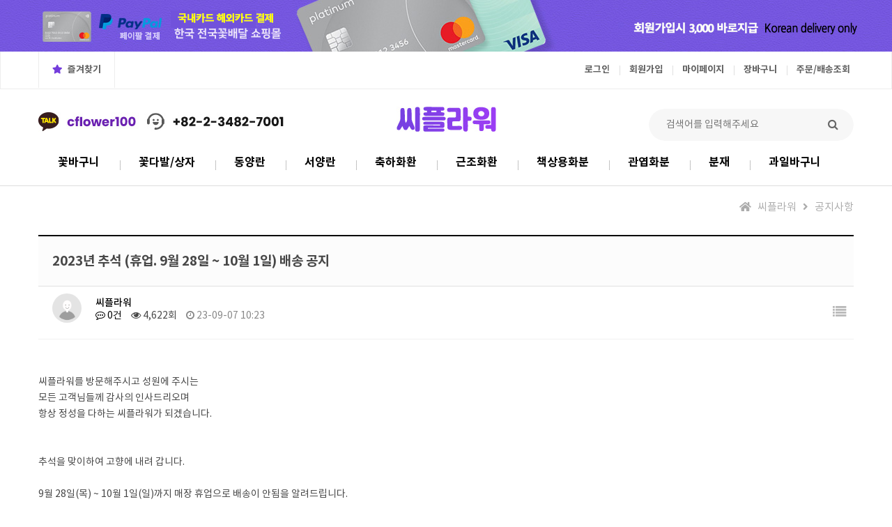

--- FILE ---
content_type: text/html; charset=utf-8
request_url: https://cflower.kr/bbs/board.php?bo_table=notice&wr_id=22
body_size: 7220
content:
<!doctype html>
<html lang="ko">
<head>
<meta charset="utf-8">
<meta http-equiv="imagetoolbar" content="no">
<meta http-equiv="X-UA-Compatible" content="IE=edge">
<meta name="robots" content="index, follow" />
<meta name="author" content="꽃배달 씨플라워 -한국 꽃배달 해외카드, 페이팔 결제 꽃집 :https://www.cflower.kr/">
<meta name="keywords" content="한국 꽃배달 해외카드, 페이팔 결제, 어버이날 카네이션, 근조화환, 미국에서 한국으로 꽃배달, 해외 에서 꽃배달서비스, 전국꽃배송가능"/>
<meta name="description" content="한국 꽃배달 해외카드, 페이팔 결제, 어버이날 카네이션, 근조화환, 미국에서 한국으로 꽃배달, 해외 에서 꽃배달서비스, 전국꽃배송가능"/>
<meta http-equiv="X-UA-Compatible" content="IE=edge" />
<meta property="og:type" content="website">
<meta property="og:title" content="꽃배달 씨플라워 -한국 꽃배달 해외카드, 페이팔 결제 꽃집 ">
<meta property="og:description" content="한국 꽃배달 해외카드, 페이팔 결제, 어버이날 카네이션, 근조화환, 미국에서 한국으로 꽃배달, 해외 에서 꽃배달서비스, 전국꽃배송가능">
<meta property="og:image" content="https://www.cflower.kr/theme/basic/wiz_img/main/ci.jpg">
<meta property="og:url" content="https://www.cflower.kr/">
<link rel="canonical" href="https://www.cflower.kr/">
<title>2023년 추석 (휴업. 9월 28일 ~ 10월 1일) 배송 공지 > 공지사항 | 꽃배달 씨플라워 -한국 꽃배달 해외카드, 페이팔 결제 꽃집</title>
<link rel="stylesheet" href="https://cflower.kr/theme/basic/css/default_shop.css?ver=210301">
<link rel="stylesheet" href="https://cflower.kr/js/owlcarousel/owl.carousel.css?ver=210301">
<link rel="stylesheet" href="https://cflower.kr/theme/basic/skin/board/basic/style.css?ver=210301">
<link rel="stylesheet" href="https://cflower.kr/theme/basic/skin/board/basic/modify.css?ver=210301">
<link rel="stylesheet" href="https://cflower.kr/theme/basic/skin/board/basic/responsive.css?ver=210301">
<link rel="stylesheet" href="https://cflower.kr/theme/basic/wzd_lib/css/font_defualt.css?ver=210301"> 
<link rel="stylesheet" href="https://cflower.kr/theme/basic/wzd_lib/bootstrap/css/bootstrap.min.css"> 
<link rel="stylesheet" href="https://cflower.kr/theme/basic/wzd_lib/bootstrap/css/bootstrap-theme.min.css">
<link rel="stylesheet" href="https://cflower.kr/theme/basic/wzd_lib/css/layout.css?ver=210301">
<link rel="stylesheet" href="https://cflower.kr/theme/basic/wzd_lib/css/sub.css?ver=210301">
<link rel="stylesheet" href="https://cflower.kr/theme/basic/wzd_lib/css/shop_modify.css?ver=210301"> 
<link rel="stylesheet" href="https://cflower.kr/theme/basic/wzd_lib/css/board_modify.css?ver=210301">
<link rel="stylesheet" href="https://cflower.kr/theme/basic/wzd_lib/css/board_modify_responsive.css?ver=210301">
<link rel="stylesheet" href="https://cflower.kr/theme/basic/wzd_lib/css/swiper_layout.css?ver=210301">

<link rel="stylesheet" href="https://cflower.kr/theme/basic/wzd_lib/css/element.css">
<link rel="stylesheet" href="https://cflower.kr/theme/basic/wzd_lib/css/btn.css">

<link rel="stylesheet" href="https://use.fontawesome.com/releases/v5.6.1/css/all.css" integrity="sha384-gfdkjb5BdAXd+lj+gudLWI+BXq4IuLW5IT+brZEZsLFm++aCMlF1V92rMkPaX4PP" crossorigin="anonymous">
<link rel="stylesheet" href="https://cflower.kr/theme/basic/wzd_lib/css/animate.min.css">

<link rel="stylesheet" href="https://cflower.kr/theme/basic/wzd_lib/plugin/swiper/dist/css/swiper.min.css"> 
<link rel="stylesheet" href="https://cflower.kr/theme/basic/wzd_lib/plugin/slick-1.8.1/slick/slick/slick.css">
<link rel="stylesheet" href="https://cflower.kr/theme/basic/wzd_lib/plugin/slick-1.8.1/slick/slick/slick-theme.css">    
<link rel="stylesheet" href="https://cflower.kr/theme/basic/wzd_lib/plugin/owl/assets/owl.carousel.min.css">
<link rel="stylesheet" href="https://cflower.kr/theme/basic/wzd_lib/plugin/owl/assets/owl.modify.css">
<script src="https://ajax.googleapis.com/ajax/libs/jquery/1.11.1/jquery.min.js"></script>
<script src="https://cflower.kr/theme/basic/wzd_lib/plugin/owl/owl.carousel.min.js"></script>
<script type="text/javascript" src="https://cflower.kr/theme/basic/wzd_lib/plugin/jquery-parallax/jquery.parallax-1.1.3.js"></script>
<script src="https://cflower.kr/theme/basic/wzd_lib/plugin/slick-1.8.1/slick/slick/slick.min.js"></script>
<!--[if lte IE 8]>
<script src="https://cflower.kr/js/html5.js"></script>
<![endif]-->
<script>
// 자바스크립트에서 사용하는 전역변수 선언
var g5_url       = "https://cflower.kr";
var g5_bbs_url   = "https://cflower.kr/bbs";
var g5_is_member = "";
var g5_is_admin  = "";
var g5_is_mobile = "";
var g5_bo_table  = "notice";
var g5_sca       = "";
var g5_editor    = "";
var g5_cookie_domain = "";
var g5_theme_shop_url = "https://cflower.kr/theme/basic/shop";
var g5_shop_url = "https://cflower.kr/shop";
</script>
<!-- Google Tag Manager -->
<script>(function(w,d,s,l,i){w[l]=w[l]||[];w[l].push({'gtm.start':
new Date().getTime(),event:'gtm.js'});var f=d.getElementsByTagName(s)[0],
j=d.createElement(s),dl=l!='dataLayer'?'&l='+l:'';j.async=true;j.src=
'https://www.googletagmanager.com/gtm.js?id='+i+dl;f.parentNode.insertBefore(j,f);
})(window,document,'script','dataLayer','GTM-M3GFXLP');</script>
<!-- End Google Tag Manager -->


<link rel="stylesheet" href="https://cflower.kr/js/font-awesome/css/font-awesome.min.css">
<script src="https://cflower.kr/js/jquery-1.12.4.min.js?ver=210301"></script>
<script src="https://cflower.kr/js/jquery-migrate-1.4.1.min.js?ver=210301"></script>
<script src="https://cflower.kr/js/jquery.shop.menu.js?ver=210301"></script>
<script src="https://cflower.kr/js/common.js?ver=210301"></script>
<script src="https://cflower.kr/js/wrest.js?ver=210301"></script>
<script src="https://cflower.kr/js/placeholders.min.js?ver=210301"></script>
<script src="https://cflower.kr/js/owlcarousel/owl.carousel.min.js?ver=210301"></script>
</head>
<body>
<!-- Google Tag Manager (noscript) -->
<noscript><iframe src="https://www.googletagmanager.com/ns.html?id=GTM-M3GFXLP"
height="0" width="0" style="display:none;visibility:hidden"></iframe></noscript>
<!-- End Google Tag Manager (noscript) -->
<script language='JavaScript'>
<!--
function MM_openBrWindow(theURL, winName, features) { //v2.0
    window.open(theURL, winName, features);
}

function cardMsg(value)
{

	if (Number(value) == 1)
		var url = "card.php";
	else
		var url = "ribbon.php";
	openWin = open (url,'search','toolbar=no,scrollbars=yes, menubar=no,width=500,height=600');
	openWin.focus();

}
// function readonly1(value) {
//     if (value == "카드") {
//         document.forderform.od_memo.value = "\n\n보내는이:";
//     } else { 
//         document.forderform.od_memo.value = "경조사어:\n보내는이:";
//     }
// }
function readonly1(value) {
    if (value == "카드") {
        document.forderform.od_memo.value = "\n\n보내는이:";
    } else { 
        document.forderform.od_memo.value = "보내는이:";
    }
}
-->
</script>
<div id="top_benner">
  <div class="container">
	<a href="https://cflower.kr/theme/basic/foreigncard_paypal/"><img src="https://cflower.kr/theme/basic/wiz_img/main/top_benner.jpg" alt=""> </a>
  </div>
</div>
<div id="wz_header">
  <div id="top-bar-01" class="bg-glay">
		<div class="container">
			<div class="row">
				<div class="col-xs-6">
					<ul class="list-inline pb0 mb0"> 
						<li class="first"><a href="#" id="favorite" title="즐겨찾기 등록"><i class="fas fa-star"></i> 즐겨찾기</a></li>  
					</ul>
	
				</div>
				<div class="col-xs-6">
					<ul class="list-inline f-right">
																	<li><a href="https://cflower.kr/bbs/login.php">로그인</a></li> 
						<li><a href="https://cflower.kr/bbs/register.php">회원가입</a></li>
												
						<li><a href="https://cflower.kr/shop/mypage.php">마이페이지</a></li>
						<li><a href="https://cflower.kr/shop/cart.php">장바구니</a></li> 
						<li><a href="https://cflower.kr/shop/orderinquiry.php">주문/배송조회</a></li>  
					</ul>
				</div>
			</div> 
		</div>
	</div>
	<div class="dash_wrap">
		<div class="container">
			<div class="row">
				<div class="col-xs-4 mt10">
					<a href="#"><img src="https://cflower.kr/theme/basic/wiz_img/main/top_tal.jpg" alt="씨플라워 전화번호"></a>
				</div>
				<div class="col-xs-4 text-center">
					<h1><a href="https://cflower.kr"><img src="https://cflower.kr/theme/basic/wiz_img/main/ci.jpg" alt="씨플라워"></a></h1>
				</div>
				<div class="col-xs-4 text-right">
					<div id="hd_sch">
					<form name="frmsearch1" action="https://cflower.kr/shop/search.php" onsubmit="return search_submit(this);">
						<label for="sch_str" class="sound_only">검색어<strong class="sound_only"> 필수</strong></label>
							<input type="text" name="q" value="" id="sch_str" required placeholder="검색어를 입력해주세요">
							<button type="submit" id="sch_submit"><i class="fa fa-search" aria-hidden="true"></i></button>
						</form>
						<script>
	            function search_submit(f) {
	                if (f.q.value.length < 2) {
	                    alert("검색어는 두글자 이상 입력하십시오.");
	                    f.q.select();
	                    f.q.focus();
	                    return false;
	                }
	                return true;
	            }
	            </script>
					</div>
				</div>
			</div>
		</div>
	</div>
	 <!-- nav { -->
		<div class="nav_wrap">
			<div class="container">
				<div class="nav dropdown">
					<ul>
						<li><a href="https://cflower.kr/shop/list.php?ca_id=10">꽃바구니</a></li>  
						<li><a href="https://cflower.kr/shop/list.php?ca_id=20">꽃다발/상자</a></li> 
						<li><a href="https://cflower.kr/shop/list.php?ca_id=30">동양란</a></li> 
						<li><a href="https://cflower.kr/shop/list.php?ca_id=40">서양란</a></li> 
						<li><a href="https://cflower.kr/shop/list.php?ca_id=50">축하화환</a></li>  
						<li><a href="https://cflower.kr/shop/list.php?ca_id=60">근조화환</a></li> 
						<li><a href="https://cflower.kr/shop/list.php?ca_id=70">책상용화분</a></li> 
						<li><a href="https://cflower.kr/shop/list.php?ca_id=80">관엽화분</a></li> 
						<li><a href="https://cflower.kr/shop/list.php?ca_id=90">분재</a></li> 
						<li><a href="https://cflower.kr/shop/list.php?ca_id=a0">과일바구니</a></li> 
					</ul>
					<!--<div class="nav_bar"></div>--></div>
			</div>
		</div>
		<!-- } nav -->
	</div>
	
    <div id="sub_content">
    <div class="container">
	        <div class="page-header">
        <div class="sub_map"><i class="fas fa-home"></i> 씨플라워 <i class="fas fa-angle-right"></i> 공지사항</div> 
		 </div>
		 		 		     
<script src="https://cflower.kr/js/viewimageresize.js"></script>

<!-- 게시물 읽기 시작 { -->

<article id="bo_v" style="width:100%">
    <header>
        <h2 id="bo_v_title">
                        <span class="bo_v_tit">
            2023년 추석 (휴업. 9월 28일 ~ 10월 1일) 배송 공지</span>
        </h2>
    </header>

    <section id="bo_v_info">
        <h2>페이지 정보</h2>
        <div class="profile_info">
        	<div class="pf_img"><img src="https://cflower.kr/img/no_profile.gif" alt="profile_image"></div>
        	<div class="profile_info_ct">
        		<span class="sound_only">작성자</span> <strong><span class="sv_member">씨플라워</span></strong><br>
       		 	<span class="sound_only">댓글</span><strong><a href="#bo_vc"> <i class="fa fa-commenting-o" aria-hidden="true"></i> 0건</a></strong>
        		<span class="sound_only">조회</span><strong><i class="fa fa-eye" aria-hidden="true"></i> 4,622회</strong>
        		<strong class="if_date"><span class="sound_only">작성일</span><i class="fa fa-clock-o" aria-hidden="true"></i> 23-09-07 10:23</strong>
    		</div>
    	</div>

    	<!-- 게시물 상단 버튼 시작 { -->
	    <div id="bo_v_top">
	        
	        <ul class="btn_bo_user bo_v_com">
				<li><a href="https://cflower.kr/bbs/board.php?bo_table=notice" class="btn_b01 btn" title="목록"><i class="fa fa-list" aria-hidden="true"></i><span class="sound_only">목록</span></a></li>
	            	            	        		        </ul>
	        <script>

            jQuery(function($){
                // 게시판 보기 버튼 옵션
				$(".btn_more_opt.is_view_btn").on("click", function(e) {
                    e.stopPropagation();
				    $(".more_opt.is_view_btn").toggle();
				})
;
                $(document).on("click", function (e) {
                    if(!$(e.target).closest('.is_view_btn').length) {
                        $(".more_opt.is_view_btn").hide();
                    }
                });
            });
            </script>
	        	    </div>
	    <!-- } 게시물 상단 버튼 끝 -->
    </section>

    <section id="bo_v_atc">
        <h2 id="bo_v_atc_title">본문</h2>
        <div id="bo_v_share">
        		        	    </div>

        <div id="bo_v_img">
</div>

        <!-- 본문 내용 시작 { -->
        <div id="bo_v_con">씨플라워를 방문해주시고 성원에 주시는<br/>모든 고객님들께 감사의 인사드리오며<br/>항상 정성을 다하는 씨플라워가 되겠습니다.<br/><br/><br/>추석을 맞이하여 고향에 내려 갑니다.<br/><br/>9월 28일(목) ~ 10월 1일(일)까지 매장 휴업으로 배송이 안됨을 알려드립니다.<br/>추석 연휴기간 들어온 주문은 10월 2일(월) 배송해 드리겠습니다.<br/><br/><br/>보름달보다 넉넉한 행복한 추석 한가위 보내세요.<br/>씨플라워를 방문해 주셔서 감사합니다.<br/><br/>전국 꽃배달 씨플라워<br/>꽃배달&nbsp; 해외카드 결제&nbsp; 씨플라워,&nbsp; 페이팔 꽃배달 씨플라워<br/>해외에서 한국으로 꽃배달</div>
                <!-- } 본문 내용 끝 -->

        

        <!--  추천 비추천 시작 { -->
                <!-- }  추천 비추천 끝 -->
    </section>

    
    
        
        

        <!-- 게시물 상단 버튼 시작 위즈테마추가  { -->
    <div id="bo_v_top">
        <ul class="bo_v_com">
                                                            <li><a href="https://cflower.kr/bbs/board.php?bo_table=notice" class="btn_cancel btn">목록</a></li>
                                </ul>

    </div>
    <!-- } 게시물 상단 버튼 끝 -->
</article>
<!-- } 게시판 읽기 끝 -->

<script>

function board_move(href)
{
    window.open(href, "boardmove", "left=50, top=50, width=500, height=550, scrollbars=1");
}
</script>

<script>
$(function() {
    $("a.view_image").click(function() {
        window.open(this.href, "large_image", "location=yes,links=no,toolbar=no,top=10,left=10,width=10,height=10,resizable=yes,scrollbars=no,status=no");
        return false;
    });

    // 추천, 비추천
    $("#good_button, #nogood_button").click(function() {
        var $tx;
        if(this.id == "good_button")
            $tx = $("#bo_v_act_good");
        else
            $tx = $("#bo_v_act_nogood");

        excute_good(this.href, $(this), $tx);
        return false;
    });

    // 이미지 리사이즈
    $("#bo_v_atc").viewimageresize();
});

function excute_good(href, $el, $tx)
{
    $.post(
        href,
        { js: "on" },
        function(data) {
            if(data.error) {
                alert(data.error);
                return false;
            }

            if(data.count) {
                $el.find("strong").text(number_format(String(data.count)));
                if($tx.attr("id").search("nogood") > -1) {
                    $tx.text("이 글을 비추천하셨습니다.");
                    $tx.fadeIn(200).delay(2500).fadeOut(200);
                } else {
                    $tx.text("이 글을 추천하셨습니다.");
                    $tx.fadeIn(200).delay(2500).fadeOut(200);
                }
            }
        }, "json"
    );
}
</script>
<!-- } 게시글 읽기 끝 --></div>
</div>
    <section class="section06 sub_line"> 
	<div class="container">
		<div class="row p-row">
			<div class="col-xs-3 custo_wrap">
				<div class="custo">
					
						<h3>고객센터</h3>
						<!-- <p class="tel">080-740-7774</p> -->
						<p class="tel tel02">02-3482-7001</p>
						· 평    일 : 오전 9시~오후 6시까지<br>
						· 토요일 : 오전 9시~오후 5시까지<br>
						· 휴    일 : 배송전일 예약주문<br> 
						· 배송시간 : 오전 9시~ 오후8 시<br>
<p class="tip">운영시간 이후 주문은 다음날 <br>오전 10시 
	이후 배송됩니다.</p> 
	<a href="#" class="kakao"><img src="https://cflower.kr/theme/basic/wiz_img/main/kakao.png" alt=""></a>
					
				</div>
			</div>
			<div class="col-xs-9 trhee_wrap">
				<div class="row two-row">
					<div class="col-xs-4 bank_wrap">
						<div class="bank">
							<h3>입금계좌 안내</h3>
							<ul>
								<li><strong>국민</strong> : 081102-04-023923</li>
								<!-- <li><strong>농협</strong> : 100015-52-083169</li>
								<li><strong>신한</strong> : 367-11-008254 </li> -->
							</ul>
							<p><span>예금주</span> : 조현진</p>
						</div>
					</div>
					<div class="col-xs-8 notice_wrap">
						<div class="notice">
							<h3>씨플라워 공지사항</h3> 
							
<!-- 공지사항 최신글 시작 { -->
    <ul>
    
       
           <li>· 
               <a href="https://cflower.kr/bbs/board.php?bo_table=notice&amp;wr_id=30&amp;page=10"> <span>[2025-09-22]</span>
    <strong>2025년 추석 연휴 배송공지(10월 5일 ~ …</strong>               </a>
           </li>
      
  
    
       
           <li>· 
               <a href="https://cflower.kr/bbs/board.php?bo_table=notice&amp;wr_id=29&amp;page=10"> <span>[2025-04-21]</span>
    <strong>2025년 5월 어버이날 배송 공지 - 5월 1…</strong>               </a>
           </li>
      
  
    
       
           <li>· 
               <a href="https://cflower.kr/bbs/board.php?bo_table=notice&amp;wr_id=28&amp;page=10"> <span>[2025-01-13]</span>
    <strong>2025년 설날 연휴(1월 28일~1월 30일)…</strong>               </a>
           </li>
      
  
    
       
           <li>· 
               <a href="https://cflower.kr/bbs/board.php?bo_table=notice&amp;wr_id=27&amp;page=10"> <span>[2024-10-30]</span>
    <strong>씨플라워 상표권 등록이 완료 되었습니다</strong>               </a>
           </li>
      
  
    
       
           <li>· 
               <a href="https://cflower.kr/bbs/board.php?bo_table=notice&amp;wr_id=25&amp;page=10"> <span>[2024-09-09]</span>
    <strong>2024년 추석 연휴 배송공지(9월 16일 ~ …</strong>               </a>
           </li>
      
  
            </ul>



  
						</div>
					</div>
					<div class="col-xs-4 col-benner">
						<div class="benner benner01" onClick="MM_openBrWindow('https://cflower.kr/theme/basic/company/ribbon.php','ribbon','scrollbars=yes,width=490,height=570')">
							<dl>
								<dt>리본문구</dt>
								<dd>주로 사용하는 리본 문구</dd>
							</dl>
						</div>
					</div>
					<div class="col-xs-4 col-benner"onClick="MM_openBrWindow('https://cflower.kr/theme/basic/company/card.php','card','scrollbars=yes,width=490,height=570')">
						<div class="benner benner02">
							<dl>
								<dt>카드 메세지</dt>
								<dd>어떤 말을 적어야 할까..</dd>
							</dl>
						</div>
					</div>
					<div class="col-xs-4 col-benner" onClick="MM_openBrWindow('https://cflower.kr/theme/basic/company/etc.php','etc','scrollbars=yes,width=800,height=400')">
						<div class="benner benner03">
							<dl>
								<dt>기념일 계산기</dt>
								<dd>지금 잊어버린건 아니겠죠?</dd>
							</dl>
						</div>
					</div>
				</div>			
			</div>
		</div>
	</div>
	</section>
	<section class="section07">
		<div class="container">
			<div class="row">
				<div class="col-xs-15"><a href="#"><img src="https://cflower.kr/theme/basic/wiz_img/main/bottom_benner01.jpg" alt=""></a></div> 
				<div class="col-xs-15"><a href="#"><img src="https://cflower.kr/theme/basic/wiz_img/main/bottom_benner02.jpg" alt=""></a></div> 
				<div class="col-xs-15"><a href="#"><img src="https://cflower.kr/theme/basic/wiz_img/main/bottom_benner03.jpg" alt=""></a></div> 
				<div class="col-xs-15"><a href="#"><img src="https://cflower.kr/theme/basic/wiz_img/main/bottom_benner04.jpg" alt=""></a></div> 
				<div class="col-xs-15"><a href="#"><img src="https://cflower.kr/theme/basic/wiz_img/main/bottom_benner05.jpg" class="naver" alt=""></a></div> 
			</div>
		</div>
	</section>		
<script>
	$('#menu-tab').on('click', '.li-p a', function () {
			$('#menu-tab .li-p a.active').removeClass('active');
		$(this).addClass('active');
		}); 
		
</script>
	</div>
	<div class="footer">
		<address>
		<div class="container"> 
			<div class="row">
				<div class="col-xs-2"><p class="foot_logo"><img src="https://cflower.kr/theme/basic/wiz_img/main/foot_logo.jpg" class="mt12"></p></div>
				<div class="col-xs-7">
					 <ul class="list-inline pl0  breadcrumb">
					<li><a href="https://cflower.kr/theme/basic/company/company_01.php">회사소개 </a></li>
					<li><a href="https://cflower.kr/theme/basic/company/company_02.php">이용안내</a></li>
					<li><a href="https://cflower.kr/theme/basic/company/company_03.php">이용약관</a></li>
					<li><a href="https://cflower.kr/theme/basic/company/company_04.php">개인정보취급방침</a></li>
					<li><a href="https://cflower.kr/shop/mypage.php">회원탈퇴</a></li>
					<li><a href="https://cflower.kr/bbs/login.php?url=https%3A%2F%2Fcflower.kr%2Fshop%2Forderinquiry.php">비회원주문조회</a></li>
				</ul>
				<div class="add">
						사업자등록번호:114-90-52211 / 통신판매업신고:제2011-서울영등포-0355호  <a href="https://www.ftc.go.kr/bizCommPop.do?wrkr_no=1149052211" target="_blank"><strong>[사업자정보확인]</strong></a><br>
						주소:서울시 영등포구 도림로 365, 102호  /  전화:02-3482-7001 / 해외에서 전화:82-2-3482-7001<br>
						상호:씨플라워 E-mail : cflower100@naver.com <br>
						개인정보관리책임자:조현진 / 대표:조현진
				<p class="copyright">Copyright&copy;<strong>씨플라워</strong> All Rights Reserved. <strong>씨플라워</strong>는 공정거래위원회의 표준약관을 사용하고있음.</p>
				</div>
	</div>
				<div class="col-xs-3">
					<p class="toss"><a href="#"><img src="https://cflower.kr/theme/basic/wiz_img/main/ec_benner.jpg" class="img-responsive"></a></p>
				</div>
					
				</div>
			</div>
			</address>
			 </div>
			
	</div>    
	<script>
$(document).ready(function() {
    $('#favorite').on('click', function(e) {
        var bookmarkURL = window.location.href;
        var bookmarkTitle = document.title;
        var triggerDefault = false;

        if (window.sidebar && window.sidebar.addPanel) {
            // Firefox version < 23
            window.sidebar.addPanel(bookmarkTitle, bookmarkURL, '');
        } else if ((window.sidebar && (navigator.userAgent.toLowerCase().indexOf('firefox') > -1)) || (window.opera && window.print)) {
            // Firefox version >= 23 and Opera Hotlist
            var $this = $(this);
            $this.attr('href', bookmarkURL);
            $this.attr('title', bookmarkTitle);
            $this.attr('rel', 'sidebar');
            $this.off(e);
            triggerDefault = true;
        } else if (window.external && ('AddFavorite' in window.external)) {
            // IE Favorite
            window.external.AddFavorite(bookmarkURL, bookmarkTitle);
        } else {
            // WebKit - Safari/Chrome
            alert((navigator.userAgent.toLowerCase().indexOf('mac') != -1 ? 'Cmd' : 'Ctrl') + '+D 키를 눌러 즐겨찾기에 등록하실 수 있습니다.');
        }

        return triggerDefault;
    });
});
</script>

<script src="https://cflower.kr/js/sns.js"></script>
<!-- } 하단 끝 -->



<!-- ie6,7에서 사이드뷰가 게시판 목록에서 아래 사이드뷰에 가려지는 현상 수정 -->
<!--[if lte IE 7]>
<script>
$(function() {
    var $sv_use = $(".sv_use");
    var count = $sv_use.length;

    $sv_use.each(function() {
        $(this).css("z-index", count);
        $(this).css("position", "relative");
        count = count - 1;
    });
});
</script>
<![endif]-->


</body>
</html>

<!-- 사용스킨 : theme/basic -->


--- FILE ---
content_type: text/css
request_url: https://cflower.kr/theme/basic/skin/board/basic/modify.css?ver=210301
body_size: 1048
content:
/* 게시판 목록 */

#bo_list {
    position: relative;
    margin-bottom: 20px
}

#bo_list:after {
    display: block;
    visibility: hidden;
    clear: both;
    content: ""
}

.tbl_head01 td {
    line-height: 1.9em;
}

#bo_list .td_num2 {
    width: 120px;
    text-align: center;
    font-size: 15px;
}

#bo_list .td_num {
    width: 50px;
    text-align: center;
    font-size: 15px;
}

#bo_list .td_date {
    width: 150px;
    text-align: center;
    font-size: 15px;
}

#bo_list .td_datetime {
    width: 150px;
    text-align: center;
    font-size: 15px;
}

#bo_list .td_name {
    width: 150px;
    text-align: center;
    padding: 10px 0;
    font-size: 15px;
}

#bo_list .td_name .tbl_head01 td {
    color: #666;
    padding: 10px 5px;
    border-top: 1px solid #ddd;
    border-bottom: 1px solid #ddd;
    line-height: 1.4em;
    height: 60px;
    word-break: break-all;
}

.tbl_head01 td a {
    font-weight: 700;
    font-size: 16px;
}

.tbl_head01 td a:hover {
    text-decoration: none;
}

#bo_list tbody .even td {
    background: #fff;
}

.bo_notice td {
    background: #fff !important;
    border-bottom: 1px solid #ddd;
}

.bo_notice td a {
    font-weight: 600;
}

.bo_notice .notice_icon {
    display: inline-block;
    line-height: 25px;
    border-radius: 0;
    font-weight: bold;
    color: #000;
    font-size: 13px;
    border: 1px #eee solid;
    background-color: #f3f3f3;
    padding-left: 6px;
    padding-right: 6px;
}

#bo_list tbody tr:hover {
    border-left: 1px solid #000;
    background-color: #fff;
}

.bo_cate_link {
    float: left;
    display: inline-block;
    margin-right: 10px;
    background: #f7f7f7;
    border: 1px solid #eeeeee;
    color: #000;
    font-weight: normal !important;
    height: 24px;
    line-height: 0;
    padding: 12px 8px;
    border-radius: 0;
    font-size: 13px !important;
}



#bo_list .cnt_cmt {
    background: #f0f0f0;
    color: #959595;
    font-size: 11px;
    height: 18px;
    line-height: 18px;
    padding: 0 5px;
    border-radius: 3em;
    vertical-align: middle;
}

#bo_btn_top .btn {
    font-size: 12px;
}
/* 게시판 목록 마감 */


/* 게시판 뷰 페이지 */

#bo_v_title .bo_v_tit {
    border-top: 2px #000 solid;
    border-bottom: 1px #e0e0e0 solid;
    background-color: #fcfcfc;
    display: block;
    font-size: 19px;
    font-weight: 900;
    padding-left: 20px;
    margin: 5px 0 0;
    padding-top: 22px;
    padding-bottom: 22px;
    word-break: break-all;
}

#bo_v_info .profile_info .pf_img img {
    border-radius: 50%;
    width: 42px;
    height: 42px;
    margin-right: 10px;
}

#bo_v_info .profile_info {
    margin: 10px 0 10px;
    display: inline-block;
    float: left;
    padding-left: 20px;
}

#bo_v_info .sv_member,
#bo_v_info .sv_guest,
#bo_v_info .member,
#bo_v_info .guest {
    font-weight: bold;
}

#bo_v_sns {
    padding: 0;
    list-style: none;
    zoom: 1;
    float: right;
    display: inline-block
}

#bo_v_sns:after {
    display: block;
    visibility: hidden;
    clear: both;
    content: ""
}

#bo_v_sns li {
    float: left;
    width: 35px;
    margin-right: 3px;
    text-align: left
}

#bo_v_sns li a {
    height: 35px;
    line-height: 35px;
    text-align: center;
    border-radius: 3em;
    color: #fff;
    font-size: 0.95em;
    padding-left: 6px;
}

#bo_v_sns li img {
    vertical-align: middle;
    margin-right: 5px
}

#bo_v_sns li .sns_f {
    display: block;
    background: #3b5997
}

#bo_v_sns li .sns_t {
    display: block;
    background: #09aeee
}

#bo_v_sns li .sns_g {
    display: block;
    background: #ea4026
}

#bo_v_sns li .sns_k {
    display: block;
    background: #fbe300
}

#bo_v_sns li span {
    display: none;
}

--- FILE ---
content_type: text/css
request_url: https://cflower.kr/theme/basic/wzd_lib/css/font_defualt.css?ver=210301
body_size: 1288
content:
@charset "utf-8";
/* CSS Document */
@import url(https://fonts.googleapis.com/css?family=Open+Sans:400,300,300italic,400italic,600,600italic,700,700italic,800);
@import url(http://fonts.googleapis.com/earlyaccess/nanumgothic.css);
@import url(https://fonts.googleapis.com/css?family=Ubuntu:400,500,700);
@import url('https://fonts.googleapis.com/css?family=Lato:100,300,400,700,900');
@import url(http://fonts.googleapis.com/earlyaccess/nanummyeongjo.css);
@import url('https://fonts.googleapis.com/css?family=Roboto:100,300,400,500,700,900&display=swap');
@import url('http://cdn.jsdelivr.net/font-nanum/1.0/nanumbarungothic/nanumbarungothic.css');
@import url('https://fonts.googleapis.com/css?family=Cairo&display=swap');
@import url('https://fonts.googleapis.com/css?family=Josefin+Sans&display=swap');
/*
@import url('https://fonts.googleapis.com/css?family=Noto+Sans" rel="stylesheet');
@import url(http://fonts.googleapis.com/earlyaccess/notosanskr.css);
*/
@font-face {
    font-family: 'NotoSans'; 
    font-style: normal;
    font-weight: 300;
    src: url(../../wzd_lib/font/notokr-light.eot);
    src: url(../../wzd_lib/font/notokr-light.eot?#iefix) format('embedded-opentype'), url(../../wzd_lib/font/notokr-light.woff) format('woff'), url(../../wzd_lib/font/notokr-light.ttf) format('truetype');
}

@font-face {
    font-family: 'NotoSans';
    font-style: normal;
    font-weight: 500;
    src: url(../../wzd_lib/font/notokr-regular.eot); 
    src: url(../../wzd_lib/font/notokr-regular.eot?#iefix) format('embedded-opentype'), url(../../wzd_lib/font/notokr-regular.woff) format('woff'), url(../../wzd_lib/font/notokr-regular.ttf) format('truetype');
}

@font-face {
    font-family: 'NotoSans';
    font-style: normal;
    font-weight: 700;
    src: url(../../wzd_lib/font/notokr-medium.eot);
    src: url(../../wzd_lib/font/notokr-medium.eot?#iefix) format('embedded-opentype'), url(../../wzd_lib/font/notokr-medium.woff) format('woff'), url(../../wzd_lib/font/notokr-medium.ttf) format('truetype');
}

@font-face {
    font-family: 'NotoSans';
    font-style: normal;
    font-weight: 900;
    src: url(../../wzd_lib/font/notokr-bold.eot);
    src: url(../../wzd_lib/font/notokr-bold.eot?#iefix) format('embedded-opentype'), url(../../wzd_lib/font/notokr-bold.woff) format('woff'), url(../../wzd_lib/font/notokr-bold.ttf) format('truetype');
}
@font-face {
 font-family: 'NanumSquare';
 font-weight: 400;
 src: url(../../wzd_lib/font/NanumSquareR.eot);
 src: url(../../wzd_lib/font/NanumSquareR.eot?#iefix) format('embedded-opentype'),
      url(../../wzd_lib/font/NanumSquareR.woff) format('woff'),
      url(../../wzd_lib/font/NanumSquareR.ttf) format('truetype');
}
@font-face {
 font-family: 'NanumSquare';
 font-weight: 700;
 src: url(../../wzd_lib/font/NanumSquareB.eot);
 src: url(../../wzd_lib/font/NanumSquareB.eot?#iefix) format('embedded-opentype'),
      url(../../wzd_lib/font/NanumSquareB.woff) format('woff'),
      url(../../wzd_lib/font/NanumSquareB.ttf) format('truetype');
}
@font-face {
 font-family: 'NanumSquare';
 font-weight: 800;
 src: url(../../wzd_lib/font/NanumSquareEB.eot);
 src: url(../../wzd_lib/font/NanumSquareEB.eot?#iefix) format('embedded-opentype'),
      url(../../wzd_lib/font/NanumSquareEB.woff) format('woff'),
      url(../../wzd_lib/font/NanumSquareEB.ttf) format('truetype');
}
@font-face {
 font-family: 'NanumSquare';
 font-weight: 300;
 src: url(../../wzd_lib/font/NanumSquareL.eot);
 src: url(../../wzd_lib/font/NanumSquareL.eot?#iefix) format('embedded-opentype'),
      url(../../wzd_lib/font/NanumSquareL.woff) format('woff'),
      url(../../wzd_lib/font/NanumSquareL.ttf) format('truetype');
}

@font-face{
 font-family:'LotteMartHappy';
 font-style:normal;
 font-weight:400;
 src:url('//cdn.jsdelivr.net/korean-webfonts/1/corps/lottemart/LotteMartHappy/LotteMartHappyMedium.woff2') format('woff2'),
     url('//cdn.jsdelivr.net/korean-webfonts/1/corps/lottemart/LotteMartHappy/LotteMartHappyMedium.woff') format('woff');
}
@font-face{
 font-family:'LotteMartHappy';
 font-style:normal;
 font-weight:700;
 src:url('//cdn.jsdelivr.net/korean-webfonts/1/corps/lottemart/LotteMartHappy/LotteMartHappyBold.woff2') format('woff2'),
     url('//cdn.jsdelivr.net/korean-webfonts/1/corps/lottemart/LotteMartHappy/LotteMartHappyBold.woff') format('woff');
}
@font-face {
    font-family: 'GmarketSansLight';
    src: url('https://cdn.jsdelivr.net/gh/projectnoonnu/noonfonts_2001@1.1/GmarketSansLight.woff') format('woff');
    font-weight: normal;
    font-style: normal;
}
@font-face {
    font-family: 'GmarketSansMedium';
    src: url('https://cdn.jsdelivr.net/gh/projectnoonnu/noonfonts_2001@1.1/GmarketSansMedium.woff') format('woff');
    font-weight: normal;
    font-style: normal;
}
@font-face {
    font-family: 'GmarketSansBold';
    src: url('https://cdn.jsdelivr.net/gh/projectnoonnu/noonfonts_2001@1.1/GmarketSansBold.woff') format('woff');
    font-weight: normal;
    font-style: normal;
}
/* 예시 
font-family: 'Open Sans', sans-serif;
font-family: 'Ubuntu', sans-serif;
font-family: 'Nanum Gothic';  400,700,800
font-family: 'Roboto', sans-serif;
@font-face {
 font-family: 'NanumSquare';
font-family: 'Lato', 'Noto Sans KR', Tahoma, Geneva, sans-serif;
font-family: 'Noto Sans', sans-serif;
font-family: 'Noto Sans KR', sans-serif;
font-family: 'Nanum Myeongjo';
font-family: 'Nanum Barun Gothic', sans-serif;
font-family: 'Cairo', sans-serif;
font-family: 'Josefin Sans', sans-serif;
font-family:'LotteMartHappy';
font-family: 'GmarketSansLight';
font-family: 'GmarketSansBold';


*/


html, body {
	font-size:18px; color:#474747; font-family:'NotoSans', 'Nanum Gothic', 'NotoSans', '맑은 고딕',  'Malgun Gothic', '돋움', 'Ubuntu', dotum, sans-serif; 
}
body a, body .btn {
	transition:0.5s all;
	-webkit-transition:0.5s all;
	-moz-transition:0.5s all;
	-o-transition:0.5s all;
	-ms-transition:0.5s all;
}
body a:hover, body .btn {  transition:0.5s all;
 -webkit-transition:0.5s all;
 -moz-transition:0.5s all;
 -o-transition:0.5s all;
 -ms-transition:0.5s all;}
 
.soft {transition:0.5s all;
 -webkit-transition:0.5s all;
 -moz-transition:0.5s all;
 -o-transition:0.5s all;
 -ms-transition:0.5s all;}


div, li, ul, p, dl, dt, dd, h1, h2, h3, h4, h5, h6 {font-family:'NotoSans','Nanum Gothic', 'NotoSans', '맑은 고딕',  'Nanum Gothic', 'Malgun Gothic', '돋움', 'Ubuntu', dotum, sans-serif; color: #474747; }

@media (max-width: 992px) {
    div, li, ul, p, dl, dt, dd, h1, h2, h3, h4, h5, h6, th, td {font-family:'NotoSans', 'Nanum Gothic',  '맑은 고딕',  'Nanum Gothic', 'Malgun Gothic', '돋움', 'Ubuntu', dotum, sans-serif; color: #474747; font-size: 13px; }

}
h1, h2, h3, h4, h5, h6 {
}

--- FILE ---
content_type: text/css
request_url: https://cflower.kr/theme/basic/wzd_lib/css/layout.css?ver=210301
body_size: 4062
content:
html,
body {
    /* You may also want to try adding:*/
    margin: 0;
    padding: 0;
}

ul,
li {
    list-style: none;
}

/* etc */

html {}

.row-offcanvas {
    /*    height: 100%;*/
}

a {
    color: #000;
}

.col-xs-15 {
    width: 20%;
    float: left;
}


.container {
    width: 1200px !important;
    min-width: 1200px !important;
    max-width: none !important;

}


.js-parallax {
    background-position: 50% 0;
    background-repeat: no-repeat;
    background-attachment: fixed;
    /*    background: url('../../img/main/section_04_bg.jpg');*/
}


/* header */
/*  상단 배너 */
#top_benner {
    background: url('../../wiz_img/main/top_benner_bg.jpg');
    min-width: 100%;
    float: left;
    position: relative;
}

#top-bar-01 {
    background-color: #fff;
    border: 1px #ededed solid;

}

#top-bar-01 .f-right {
    text-align: right;
}

#top-bar-01 li a {
    font-size: 13px;
    display: block;
    padding-top: 17px;
    color: #5e5e5e;
    padding-bottom: 17px;
    font-weight: 800;
}

#top-bar-01 .first {}

#top-bar-01 .f-right {
    padding-bottom: 0;
    margin-bottom: 0;
}

#top-bar-01 .first a {
    font-weight: 800;
    font-size: 13px;
    columns: #3c3c3c;
    border-left: 1px #ededed solid;
    border-right: 1px #ededed solid;
    padding-left: 19px;
    padding-right: 19px;

}

#top-bar-01 .first a i {
    color: #743ddc;
    margin-right: 4px;
}

#top-bar-01 .f-right li:first-child a:before {
    content: ""
}

#top-bar-01 .f-right li a:before {
    content: "|";
    padding-right: 12px;
    color: #d6d6d6;
    font-weight: 100;
}

#top-bar-01 .f-right li a:hover {
    text-decoration: none;
}

#top-bar-01 .home {
    padding-top: 9px;
    padding-bottom: 9px;
    background-color: #fff;
    width: 60px;
    text-align: center;
    border: 1px #dfdfdf solid;
    border-top: 0;
    border-bottom: 0;
    top: 0;
    position: absolute;
    font-size: 14px;
}

#top-bar-01 .home::before {
    content: "";
    display: inline-block;
    height: 100%;
    vertical-align: middle;
    border-bottom: 1px #fff solid;
}

/*  대시보드 */
.dash_wrap {
    padding-top: 23px;
}

.dash_wrap h1 {
    margin-top: 0;
}

#hd_sch {
    margin-top: 5px;
    border-radius: 2em;
    overflow: hidden;
    float: right;
}

#hd_sch #sch_str {
    float: left;
    width: 234px;
    height: 46px;
    padding-left: 25px;
    border-radius: 30px 0 0 30px;
    background: #f7f7f7;
    border: 0;
    border-right: 0;
    font-size: 14px;
    color: #000;
}

#hd_sch #sch_str:focus {
    border: 0;
    outline: none;
}

#hd_sch #sch_submit {
    float: left;
    width: 60px;
    height: 46px;
    border: 0;
    background: #f7f7f7;
    color: #666666;
    border-radius: 0 30px 30px 0;
    cursor: pointer;
    font-size: 16px
}

#hd_sch #sch_submit:focus {
    outline: none;
}

/* nav */

#wz_header {
    border-bottom: 1px #ddd solid;
}

#wz_header .nav_wrap {
    /* background-color: #fff; */
    /* float: left; */
    width: 100%;
    clear: both;
    margin-bottom: 2px;

}

#wz_header .nav_wrap .nav {
    background-color: #fff !important;
    float: left;
    width: 100%;
    display: inline-block;
    z-index: 2;
}

#wz_header .nav_wrap .nav li {
    float: left;
    text-align: center;

    /* background: url('../../img/main/nav_line.jpg'); */
    background-repeat: no-repeat;
    background-position: center right;
}

#wz_header .nav_wrap .nav li:last-child {
    background: none;
}

#wz_header .nav_wrap .nav li a:after {}


/*#wz_header .nav_wrap .nav li a:after  {  content:" | "; font-size:14px; position:absolute; font-weight:200; padding-left:40px !important; color:#000 !important; display:inline-block; }*/

#wz_header .nav_wrap .nav li:last-child a:after {
    content: " ";
}

#wz_header .nav_wrap .nav li:first-child a {
    background: none;
}

#wz_header .nav_wrap .nav li a {
    font-size: 16px;
    display: block;
    font-weight: 800;
    padding: 12px 28px 20px;
    background: url('../../wiz_img/main/nav_line.jpg');
    background-position: 0% 50%;
    background-repeat: no-repeat;
    transition: 0.5s;
    position: relative;
    display: block;


}

#wz_header .nav_wrap .nav li>a::after {
    position: absolute;
    content: "";
    width: 100%;
    height: 4px;
    top: 100%;
    left: 0;
    background: #973EE6;
    transition: transform 0.5s;
    transform: scaleX(0);
    transform-origin: right;
}

#wz_header .nav_wrap .nav li a:hover {
    color: #65139c;
}

#wz_header .nav_wrap .nav li a:hover::after {
    transform: scaleX(1);
    transform-origin: left;
}

/* #wz_header .nav_wrap .nav li a:hover {
    text-decoration: none;
    color: #65139c;
} */


/*#wz_header .nav_wrap .nav_bar { background-color:#fff; filter:alpha(opacity=50); opacity:0.5; -moz-opacity:0.5; width:100%; clear:both; min-height:32px; position:absolute; margin-top:44px;}*/


/* nav start */

.nav:before,
.nav:after,
.nav>ul:before,
.nav>ul:after {
    content: '';
    clear: both;
}


/*부메뉴를 숨깁니다. */

.nav>ul li a,
.nav>ul li a:hover {
    text-decoration: none;
}

.nav>ul li ul {
    /*
float:left;
margin-top:0;  
opacity: 0;  
visibility: hidden; 
position: absolute; 
padding:0; 
background-color: rgba(255, 255, 255, 0.9);
z-index:900000000000;
min-width:150px;
min-width:200px;
transition:0.3s all;
-webkit-transition:0.3s all;
-moz-transition:0.3s all;
-o-transition:0.3s all;
-ms-transition:0.3s all;
border-bottom-left-radius: 0.5em;
border-bottom-right-radius: 0.5em;
-webkit-box-shadow: 0 2px 3px rgba(0, 0, 0, .2);
-moz-box-shadow: 0 2px 3px rgba(0, 0, 0, .2);
box-shadow: 0 2px 3px rgba(0, 0, 0, .2);
*/
}

.nav>ul li ul.dropdown-menu {
    position: absolute;
    top: 100%;
    left: 0;
    z-index: 1000;
    display: none;
    float: left;
    min-width: 100%;
    min-height: 150px;
    padding: 5px 0;
    margin: 2px 0 0;
    font-size: 14px;
    text-align: left;
    list-style: none;
    background-color: #fff;
    -webkit-background-clip: padding-box;
    background-clip: padding-box;
    border: 1px solid #ccc;
    -webkit-box-shadow: none;
    box-shadow: none;
    border-radius: 0;
}

.nav>ul li ul.dropdown-menu .box_wrap {
    text-align: center;
    padding-top: 55px;
    font-size: 13px;
}

.nav>ul li:hover ul {
    opacity: 1;
    visibility: visible;
    margin-top: 0;
    display: block
}

.nav ul li ul li {
    position: relative;
    float: left;
    margin-left: 0 !important;
}

.nav ul li ul li a:after {
    content: "|";
    padding-left: 10px;
    padding-right: 13px;
    color: #b3b3b3;
}

.nav ul li ul li:first-child a {
    margin-left: 23px;
}

.nav ul li ul li:hover {}

.nav>ul li ul li a {
    display: block;
    font-size: 15px !important;
    text-decoration: none;
    padding: 0 !important;
    color: #000 !important;
    border-bottom: 0 !important;
    height: 35x;
    line-height: 35px;
}

.nav>ul li ul li a:hover {
    color: #000 !important;
    font-weight: 900;
}

/* nav 마감 */


/* 인덱스 */
#index_wrap {
    margin-top: 70px;
}

#index_wrap section .title {
    text-align: center;
    margin-bottom: 50px;
}

#index_wrap section .title h2 {
    font-size: 32px;
    font-weight: 900;
    color: #000;
    font-family: 'NanumSquare';
    position: relative;
    display: inline-block;
}

#index_wrap section .title h2 span {
    color: #65139c;
}

#index_wrap section .title h2 span:before {

    position: absolute;
    width: 60px;
    height: 1px;
    margin-top: 35px;
    background-color: #000;
    display: inline-block;
    content: "";
}

#index_wrap section.section02 .title h2 span:before {

    position: absolute;
    width: 86px;
    height: 1px;
    margin-top: 35px;
    background-color: #000;
    display: inline-block;
    content: "";
}

#index_wrap section.section04 .title h2 span:before {
    width: 116px;
}

#index_wrap section .title p {
    font-size: 16px;
    color: #898989;
    margin-top: 10px;
}

#index_wrap section .item-list .col-xs-3 {
    margin-bottom: 50px;
}

#index_wrap section.section01 .item-list .box p.best.num1,
#index_wrap section.section01 .item-list .box p.best.num2,
#index_wrap section.section01 .item-list .box p.best.num3,
#index_wrap section.section01 .item-list .box p.best.num4 {
    position: absolute;
    background-color: #7640e1;
    color: #fff;
    width: 51px;
    height: 51px;
    text-align: center;
    font-size: 6px;
    padding-top: 8px;
}

#index_wrap section.section01 .item-list .box p.best {
    position: absolute;
    background-color: rgba(3, 3, 3, 0.4);
    color: #fff;
    width: 51px;
    height: 51px;
    text-align: center;
    font-size: 6px;
    padding-top: 8px;
}

#index_wrap section.section01 .item-list .box p.best span {
    display: block;
    font-size: 16px;
    font-family: 'GmarketSansBold';
    padding-top: 3px;
}

#index_wrap section .item-list .box .caption {
    padding-top: 10px;
}

#index_wrap section.section01 .item-list .box .caption h3 {
    font-size: 17px;
    color: #2e2e2e;
    font-weight: 900;
    font-family: 'NanumSquare';
    padding-bottom: 6px;
}

#index_wrap section.section01 .item-list .box .caption {
    color: #2e2e2e;
    padding-top: 18px;
}

#index_wrap section.section01 .item-list .box .caption span.price {
    font-size: 20px;
    color: #000;
    font-weight: 600;
    font-family: 'GmarketSansBold';


}

#index_wrap section.section01 .item-list .box .caption span.price span.won {
    font-size: 14px;
    padding-left: 3px;
    font-family: 'GmarketSansLight';
}

/* 용도별 상품 */
#index_wrap section.section02 {
    background: url('../../wiz_img/main/section02_bg.jpg') top center;
    background-repeat: no-repeat;
    background-size: cover;
    display: inline-block;
    min-width: 100%;
    height: 460px;
    padding-top: 60px;

}

#index_wrap section.section02 .box .caption {
    text-align: center;
    padding-top: 12px;
}

#index_wrap section.section02 .box .caption h2 {
    font-size: 19px;
    color: #36303a;
    font-weight: 900;
    padding-bottom: 6px;
}

#index_wrap section.section02 .box .caption span {
    font-size: 15px;
    color: #717171;
}

#index_wrap section.section03 {
    margin-top: 60px;
}

#menu-tab {
    text-align: center;


}

#menu-tab .row {
    padding-left: 15px;
    padding-right: 15px;
}

#menu-tab div a {
    background-color: #f1f1f1;
    border: 0;
    /* border: 1px #ececec solid; */
    display: block;
    padding-top: 18px;
    padding-bottom: 18px;
    margin-left: 3px;
    margin-right: 3px;
    font-size: 17px;
    color: #5d5d5d;
    font-family: 'NotoSans';
    font-weight: 600;
}

#menu-tab div a.active {
    font-weight: 700;
    background: #65139c;
    border: 0;
    color: #fff;

}

#menu-tab .row.gb {
    padding-left: 15px;
    padding-right: 15px;
}

#menu-tab .row.gb .col-xs-2 {
    padding-left: 0;
    padding-right: 0;
}

.tab-content .fade {
    transition-delay: 0.2s;
}

#index_wrap section.section03 .tab-content {
    margin-top: 50px;
}

#index_wrap section.section03 .box .caption {
    padding-top: 30px;
}

#index_wrap section.section03 .box .caption h3 {
    font-size: 18px;
    color: #2e2e2e;
    font-weight: 900;
    font-family: 'NanumSquare';
    padding-bottom: 12px;
}

#index_wrap section.section03 .box .caption {
    color: #2e2e2e;
}

#index_wrap section.section03 .box .caption p {
    font-size: 15px;
    line-height: 22px;
    color: #8b8b8b;
    margin-bottom: 14px;
}

#index_wrap section.section03 .box .caption span.price {
    font-size: 20px;
    color: #65139c;
    font-weight: 600;
    font-family: 'GmarketSansBold'

}

#index_wrap section.section03 .box .caption span.price span.won {
    font-size: 14px;
    padding-left: 3px;
    font-family: 'GmarketSansLight';
    color: #000;
}

/*  배송사진 서비스 */
#index_wrap section.section04 {
    margin-top: 80px;
    background: url('../../wiz_img/main/section05.jpg') top center;
    background-size: cover;
    display: inline-block;
    min-width: 100%;
    height: 630px;
    padding-top: 70px;

}

#index_wrap section.section04 .title {
    margin-bottom: 40px;
}

#index_wrap section.section04 .title p {
    font-size: 17px;
    color: #6c6c6c;
    margin-top: 10px;
}

#index_wrap section.section04 .box {
    background: rgba(255, 255, 255, 0.8);
    padding: 10px 12px 5px;
    border: 1px #eaeaea solid;

}

#index_wrap section.section04 .box img {}

#index_wrap section.section04 .box .caption {
    text-align: center;
}

#index_wrap section.section04 .box .caption h2 {
    font-size: 15px;
    padding-top: 15px;
    padding-bottom: 8px;
    color: #36303a;
    font-weight: 900;
}

#index_wrap section.section04 .btn_wrap {
    text-align: center;
    margin-top: 26px;
}

#index_wrap section.section04 .btn_wrap a.btn {
    background: #6a20b0;
    color: #fff;
    border-radius: 0;
    border: 0;
    min-width: 190px;
    font-size: 16px;
    height: 48px;
    line-height: 50px;
}

#index_wrap section.section04 .btn_wrap i {
    margin-left: 20px;
}

/* 고객센터 */
section.section06 {
    margin-top: 35px;
}
section.section06.sub_line {
    /* border-top: 1px #ddd solid;
    padding-top: 30px; */
}
section.section06 .p-row,
section.section06 .two-row {
    padding-left: 7px;
    padding-right: 7px;
}

section.section06 .custo_wrap,
section.section06 .trhee_wrap,
section.section06 .notice_wrap,
section.section06 .bank_wrap,
section.section06 .col-benner {
    padding-left: 8px;
    padding-right: 8px;
}

section.section06 .col-benner {
    margin-top: 12px;
}

section.section06 .custo {
    background: #f7f7f7;
    min-height: 375px;
    padding: 32px 38px 10px;
    font-size: 14px;
    color: #444444;
    line-height: 23px;
    font-weight: 600;
}

section.section06 .bank {
    background: #f7f7f7;
    height: 247px;
    padding: 32px 38px;

}

section.section06 .notice {
    background: #f7f7f7;
    height: 247px;
    padding: 32px 38px;
}

section.section06 .benner {
    border: 1px #dfdfdf solid;
    padding: 36px 0 0 103px;
    min-height: 116px;
    cursor: pointer
}
section.section06 .benner:hover {
    border: 1px #000 solid;

  
}
section.section06 .benner.benner01 {
    background: url('../../wiz_img/main/custo_benner01.png');
    background-repeat: no-repeat;
    background-position: 38px 50%;
}

section.section06 .benner.benner02 {
    background: url('../../wiz_img/main/custo_benner02.png');
    background-repeat: no-repeat;
    background-position: 38px 50%;
}

section.section06 .benner.benner03 {
    background: url('../../wiz_img/main/custo_benner03.png');
    background-repeat: no-repeat;
    background-position: 38px 50%;
}

section.section06 .benner dl dt {
    font-size: 17px;
    color: #000000;
    font-weight: 900;
}

section.section06 .benner dl dd {
    font-size: 14px;
    color: #444444;
    font-weight: 400;
}

section.section06 .custo h3 {
    margin-top: 0;
    margin-bottom: 22px;
    font-weight: 600;
    font-size: 17px;
    color: #000000;
}

section.section06 .custo p.tel {
    margin-bottom: 0;
    font-size: 25px;
    font-weight: 900;
    color: #65139c;
    font-family: 'GmarketSansBold';
    margin-bottom: 10px;
    letter-spacing: 1px;
}

section.section06 .custo p.tip {
    margin-top: 14px;
    clear: both;
    line-height: 20px;
}

section.section06 .custo a.kakao img {
    margin-top: 2px;
}

section.section06 .bank {
    font-size: 16px;
    color: #444444;
}

section.section06 .bank li {
    font-family: 'GmarketSansMedium';
}

section.section06 .bank li strong {
    font-family: 'NotoSans';

}

section.section06 .bank p {
    font-weight: 600;
    margin-top: 16px;
}

section.section06 .bank p span {
    color: #65139c;
    font-weight: 900;
}

section.section06 .bank h3 {
    margin-top: 0;
    margin-bottom: 22px;
    font-weight: 600;
    font-size: 17px;
    color: #000000;
    position: relative;
    display: inline-block;
    z-index: 1;
}

section.section06 .bank h3::before {
    width: 100%;
    height: 5px;
    position: absolute;
    content: "";
    margin-top: 15px;
    z-index: -1;
    background-color: #fae18c;

}

section.section06 .bank ul {
    padding-left: 0;
}

/* 공지사항 */
section.section06 .notice h3 {
    margin-top: 0;
    margin-bottom: 22px;
    font-weight: 600;
    font-size: 17px;
    color: #000000;
    position: relative;
    display: inline-block;
    z-index: 1;
}

section.section06 .notice h3::before {
    width: 100%;
    height: 5px;
    position: absolute;
    content: "";
    margin-top: 15px;
    z-index: -1;

    background-color: #eac9ff;


}

section.section06 .notice ul {
    padding-left: 0;
}

section.section06 .notice ul li a span {
    font-size: 13px;
    color: #444;
    font-family: 'GmarketSansMedium';
    line-height: 28px;
    padding-right: 8px;
}

section.section06 .notice ul li a {
    font-size: 15px;
    color: #444;
    line-height: 28px;
    font-weight: 600;
}

section.section07 {
    margin-top: 12px;
}

section.section07 .row {
    padding-left: 12px;
    padding-right: 12px;
}

section.section07 .col-xs-15 {
    padding-left: 3px;
    padding-right: 3px;
}

section.section07 img {
    border: 1px #dfdfdf solid;
}

section.section07 img.naver {
    border: 1px #19ce60 solid;
}

/* 인덱스 미김 */
/*  서브 */
#sub_content {
    clear: both;
}

#sub_content h1.depth1 {
    font-size: 26px;
    color: #000;
    padding-bottom: 6px;
    font-weight: 900;
    border-bottom: 1px #ddd solid;
}

#sub_content .page-header {
    text-align: right;
    clear: both;
    padding-top: 0;
    margin-top: 20px;
    border-bottom: 0;
}

#sub_content .page-header .sub_map {
    font-size: 15px;
    color: #acacac;
}

#sub_content .page-header .sub_map i {
    margin-left: 6px;
    padding-right: 6px;
}

#sub_content .top-best .title h2 {
    font-size: 22px;
    font-weight: 900;
    color: #000;
}

#sub_content .top-best .title h2 span {
    color: #7640e0;
}

#sub_content .top-best-box {
    border: 1px solid #dcdcdc;
    border-top: 3px #7640e1 solid;
    background-color: #F8F8F8;
    padding: 16px 30px 0px;
    height: 460px;
    margin-top: 18px;
    margin-bottom: 50px;
}

#sub_content .shop-list-title {
    margin-bottom: 6px;
    float: left;
}

#sub_content .shop-list-title h2 {
    font-size: 28px;
    font-weight: 900;
    color: #000;
    float: left;
}

#sub_content .shop-list-title span {
    font-size: 15px;
    font-weight: 400;
    padding-left: 15px;
    padding-top: 12px;
    float: left;
}

/*  서브 마감 */
/* footer */
.footer.sub {
    clear: both;
    margin-top: 80px;
}

.footer {
    margin-top: 30px;
    background-color: #fff;
    padding-bottom: 0;
    border-top: 1px #e8e8e8 solid;
    font-family: 'Nanum Gothic';

}
.footer .foot_logo {
    margin-top: 55px;
}

.footer .add {
    font-family: 'Nanum Gothic';
}
.footer .toss {
    float: right;
    margin-top: 12px;
}
.footer .btn-default {
    background-color: #fff;
    background-image: none;
    text-shadow: none;
    box-shadow: none;
    border: 1px #dddddd solid;
    padding: 4px 11px;
    border-radius: 0;
}



.footer .breadcrumb {
    margin-bottom: 4px;
    background-color: transparent;
}

.footer .breadcrumb li:first-child a {
    padding-left: 0;
    margin-left: 0;
}

.footer .breadcrumb li a {
    font-size: 14px;
    padding-left: 12px;
    font-weight: 600;
}



.footer address {
    margin-top: 25px;
    font-size: 13px;
    line-height: 23px;
    color: #8a8a8a;
    font-family: 'Nanum Gothic';

}

.footer p.copyright {
    margin-top: 0;
    padding-top: 0;
    color: #8a8a8a;
    font-size: 13px;
    font-family: 'Nanum Gothic';
}

--- FILE ---
content_type: text/css
request_url: https://cflower.kr/theme/basic/wzd_lib/css/sub.css?ver=210301
body_size: 1785
content:

.company {
    /* margin-top: 30px;
    margin-bottom: 30px; */
    margin-bottom: 50px;
}
.company .text_box h1 {
    font-size:24px;
    line-height: 35px;
    font-family: 'Nanum Myeongjo';
    margin-bottom: 20px;
}
.company .text_box {
    font-size:15px;
    line-height: 24px;
}
.company .text_box span.bora {
    color: #8b3eec;
    font-weight:900;
    text-decoration: underline;
}
.company .text_box p {
    font-size:17px;
    color: #4e4e4e;
    font-weight:600;
}
/* etc */
/* 원산지 테이블 */

.table.one td {
    line-height: 17px;
}
.table.one .b-left {
    border-left: 1px #E8E8E8 solid;
}
.table.one .b-right {
    border-right: 1px #E8E8E8 solid;
}
.table.one .w-180 { 
}
.table.one td {vertical-align: middle; padding-top: 11px !important; padding-bottom: 11px !important;}
.table.one th {vertical-align: middle; padding-top: 11px !important; padding-bottom: 11px !important; line-height: 19px;}
.tab_style_01 .tab-wrap {
    margin-top: 60px;
    margin-bottom: 80px; 
}

.tab_style_01 .tab-wrap a {
    background-color: #f2f2f2; 
    color: #464646;
    font-size: 16px;
    display: block;
    text-align: center;
    padding-top: 18px;
    padding-bottom: 18px;
    font-weight: 600;
}

.tab_style_01 .tab-wrap a.active {
    background-color: #f3611a;
    color: #fff;
}

.tab_style_01 .tab-wrap a span {
    font-size: 13px;
    font-weight: 400;
}

.tab_style_01 .tab-wrap a:focus,
.tab_style_01 .tab-wrap a:hover {
    text-decoration: none;
}

.tab_style_01 .tab-wrap {
    padding-left: 13px;
    padding-right: 13px;
}

.tab_style_01 .tab-wrap .li-p {
    padding-left: 2px;
    padding-right: 2px;
}

/* 뷰페이지 */
#sub_wrap {}

#sub_wrap .sub-map .breadcrumb {
    text-align: right;
    background-color: #fff;

}

#sub_wrap .sub-map .breadcrumb li a {
    color: #8a8a8a;
    font-size: 15px;
}

#sub_wrap .shop_item_wrap .shop_box01 {
    border: 1px solid #e8e8e8;

}

#sub_wrap .shop_item_wrap .shop_box01 .item-img {
    padding-top: 52px;
    padding-bottom: 52px;
    padding-left: 22px;
    padding-right: 22px
}

#sub_wrap .shop_item_wrap .shop_box01 .line-right {
    border-right: 1px #e8e8e8 solid;
}

#sub_wrap .shop_item_wrap .shop_box01 .item-right-box01 {
    padding-top: 32px;
    padding-left: 40px;
    padding-right: 40px
}

#sub_wrap .shop_item_wrap .shop_box01 .item-right-box01 h1 {
    font-size: 26px;
    font-weight: 900;
    color: #000;
    margin-bottom: 24px;
}

#sub_wrap .shop_item_wrap .shop_box01 .item-right-box01 table.table-style01 ul.list-inline {
    margin: 0;
    padding: 0;
}

.table>tbody>tr>td,
.table>tbody>tr>th,
.table>tfoot>tr>td,
.table>tfoot>tr>th,
.table>thead>tr>td,
.table>thead>tr>th {
    padding: 8px;
    line-height: 36px;
    vertical-align: top;
    border-top: 1px solid #e8e8e8;
}

#sub_wrap .shop_item_wrap .shop_box01 .item-right-box01 table.table-style01 ul.list-inline li {
    padding-left: 0px;
    padding-right: 2px;
}

#sub_wrap .shop_item_wrap .shop_box01 .item-right-box01 table.table-style01 ul.list-inline li img {
    width: 89px;
    height: 89px;
}

#sub_wrap .shop_item_wrap .shop_box01 .item-right-box01 .option {
    margin-top: 6px;
    font-size: 13px;
    background-color: #f2f2f2;
    width: 100%;
    border: 1px solid #eee;
}

#sub_wrap .shop_item_wrap .shop_box01 .item-right-box01 .buy_wrap li {
    padding-left: 0;
}

#sub_wrap .shop_item_wrap .shop_box01 .item-right-box01 .buy_wrap li a.btn {
    font-size: 17px;
    color: #000;
    background-color: #fff;
    border: 1px #dedede solid;
    border-radius: 0;
    width: 235px;
    height: 61px;
    font-weight: 600;
    line-height: 58px;

}

#sub_wrap .shop_item_wrap .shop_box01 .item-right-box01 .buy_wrap li a.btn.bora {
    color: #000;
    background-color: #7640e1;
    border: 1px #7640e1 solid;
    border-radius: 0;
    color: #fff;

}

.b-none {
    border: 0 !important;
}

#sub_wrap .shop_item_wrap .shop_box02 {
    margin-top: 40px;
    border: 1px solid #e8e8e8;
    padding-left: 35px;
    padding-right: 35px;
    padding-top: 40px;

}
#sub_wrap .shop_item_wrap .shop_box02 .shop-tab01 {
    margin-top: 60px;
}
#sub_wrap .shop_item_wrap .shop_box02 p.tip {
    text-align: center;
}
#sub_wrap .shop_item_wrap .shop_box02 .tab-content {
    margin-top: 30px;
    margin-bottom: 50px;
}
#sub_wrap .shop_item_wrap .shop_box02 .tab-content h2 {
    font-size:18px;
    font-weight:900;
    padding-bottom: 12px;
}
#sub_wrap .shop_item_wrap .shop_box02 .tab-content .tip {
    color: #ca0d0d;
}
#sub_wrap .shop_item_wrap .shop_box02 .tab-content table {
    border-bottom: 1px #EDEDED solid;
}
#sub_wrap .shop_item_wrap .shop_box02 .tab-content table th {
    vertical-align: middle;
    text-align: center;
    background-color: #f2f2f2; 
    width:160px;
    font-size:14px;
    font-weight:900;
    
}
#sub_wrap .shop_item_wrap .shop_box02 .tab-content table td {
    font-size:13px;
    padding-left: 20px;
    padding-top: 18px;
}
#sub_wrap .shop_item_wrap .shop_box02 .tab-content ul.tab-li {
    padding: 0;
}
#sub_wrap .shop_item_wrap .shop_box02 .tab-content ul.tab-li li {
   padding: 0;
   margin: 0;
   line-height:28px;
}
#tab_wrap {
    margin-bottom: 0 !important;
}

#tab_wrap .nav-tabs {
    border-bottom: 0;
    border-bottom: 1px #000 solid;
}

#tab_wrap .nav-tabs > li > a {
    margin: 0;
}

#tab_wrap .nav-tabs > li > a,
#tab_wrap .nav-tabs > li > a:focus,
#tab_wrap .nav-tabs > li > a:hover {
    /* color: #fff;
border-left: 1px #cfcfcf solid; */
}

#tab_wrap .nav-tabs > li > a {
    border: none;
    color: #313131;
    background: #f8f8f9;
    /*            font-size: 13px;*/
    font-weight: 600;
    border-top: 1px #dadada solid;
    border-bottom: 1px #000 solid;
    border-left: 1px #dadada solid;
    border-right: 1px #dadada solid;
    /*    border-top: 1px #999999 solid;*/
    border-radius: 0;
    line-height: 32px;
    font-size: 15px;
    padding-left: 25px !important;
    padding-right: 25px !important;
    /*        transition: 1s;*/
}

#tab_wrap .nav-tabs > li:first-child > a {
    /* border-left: 1px #999999 solid; */
}

#tab_wrap .nav-tabs > li:last-child > a {}

#tab_wrap .nav-tabs > li > a > span {
    color: #000;
}

#tab_wrap .nav-tabs > li > a:hover {
    /* color: #000;
border-left: 0; */
}
/* #tab_wrap .nav-tabs > li > a:hover, */
#tab_wrap .nav-tabs > li > a#bo_cate_on,
#tab_wrap .nav-tabs > li > a.active,
#tab_wrap .nav-tabs > li > a.bo_cate_on,
#tab_wrap .nav-tabs > li > a:focus {
    color: #efefef;
    background: #fff;
    color: #000;
    border-top: 1px #000 solid;
    border-right: 1px #000 solid;
    border-bottom: 1px #fff solid;
    border-left: 1px #000 solid;
}



#tab_wrap .nav-tabs.two > li {
    width: 50%;
    text-align: center;
}

#tab_wrap .nav-tabs.three > li {
    width: 33.33333333333333%;
    text-align: center;
}

#tab_wrap .nav-tabs.four > li {
    width: 25%;
    text-align: center;
}
#tab_wrap .nav-tabs.five > li {
    width: 20%;
    text-align: center;
}

#tab_wrap .cate {
    margin-bottom: 6px;
    padding: 0 6px;
}

#tab_wrap .tab-pane {
    padding: 0;
}
/*  회사소개 등 */
.qna_wrap h2 {
    font-size:20px;
    font-weight:900;
    padding-bottom: 12px;
    padding-top: 16px;
}
#etc dl.qna  {

}
#etc dl.qna dt {
   
    padding: 23px 20px;
    border-radius: 0.8em;
    color: #000;
    padding-left: 65px;
    background: url('../../wiz_img/sub/icon_q.png');
    background-repeat:no-repeat;
    background-position: 20px 50%;
    background-color: #eeeeee;
    border:1px #ddd solid;


}
#etc dl.qna dd {
    
    padding: 23px 20px;
    border-radius: 0.8em;
    margin-top: 8px;
    margin-bottom:20px;
    background: url('../../wiz_img/sub/icon_a.png');
    background-repeat:no-repeat;
    background-position: 20px 50%;
    background-color: #fff;
    border: 1px #ddd solid;
    padding-left: 65px;

}
#etc.etc04 dl {
    margin-bottom: 20px;
    padding: 30px 35px;
    background: #eee;
        border-radius: 0.8em;

}
#etc.etc04 dl dt {
    font-size:15px;
    padding-bottom: 12px;
    color: #000;
    font-weight:900;
}

--- FILE ---
content_type: text/css
request_url: https://cflower.kr/theme/basic/wzd_lib/css/shop_modify.css?ver=210301
body_size: 2582
content:
p.deli {
    font-size:13px;
    padding-top: 12px;
}
/*  �듬뵒�먯씤  */
#side_menu {
    height: 100%;
    position: fixed;
    top: 0;
    right: 0;
    background: #fff;
    border-left: 1px solid #e5e7ea;
    z-index: 120;
    padding-left: 50px;
    -webkit-box-shadow: none;
    -moz-box-shadow: none;
    box-shadow: none;
}
#sod_fin_pay li>strong {margin-right:10px;width:80px}
#sod_bsk_tot2 li.sod_fin_tot strong {
    color: #3a8afd;
    font-size: 14px;
}
.sod_fin_tot .won { 
    float: left !important;
    padding-left: 0 !important;
    font-size:13px;
    display:none;

}
input[type="text"]:disabled {
    background: #dddddd;
  }
a.btn.card {
    background: #EA4C89; 
    font-size:12px;
    color: #fff;
    line-height: 30px;
    height: 30px;
    padding: 0 10px;


}
a.btn.ribbon {
    background: #6761D0; 
    font-size:12px;
    color: #fff;
    line-height: 30px;
    height: 30px;
    padding: 0 10px


}
#sod_frm_pay .lb_icon {
    display: inline-block;
    position: relative;
    cursor: pointer;
    z-index: 1;
    font-size: 12px;
}
#od_pay_sl .lb_icon {

    padding-left: 60px;

}
#quick {position:absolute;top:50%;left:0;width:50px;margin-top:-157.5px}
#quick li {
    margin: 0 auto;
    text-align: center;

}
#quick li button {
    margin-bottom: 3px;
    width: 50px;
    height: 50px;
    border: 0;
    font-size: 1.325em;
    /* background: #fff;
    color: #495057;
    border: 1px #ddd solid; */
}
#sct_sortlst {
    /* display: none; */
    border: 0 !important;
}
#sct_sort {
    margin-bottom: 20px;
    width: 100%;
}
#sod_frm .tbl_frm01 th {
    width: 120px;
}
/* 리스트 소팅 */
#sct_sort li {
    width: 20%;
    text-align: center;
}
#sct_sort li:first-child a,
#sct_sort li a {
    background: #fff;
    margin-right: 6px;
    padding: 18px 32px;
    border: 1px #d3d3d3 solid;
    /* border: 1px #eaeaea solid; */
    font-weight: 600;
    font-size:15px;
    /* border-radius: 0.3em; */
    border-radius: 0;
}
#sct_sort li a:hover {
    text-decoration: none;
    background: #f3f3f3;
    border: 1px #f3f3f3 solid;
    color: #000;
}
#sct_sort li a.active {
    background: #cd5d7d;
    border: 1px #cd5d7d solid;
    color: #fefdff;
   

}
#sit_dex h2,
h2.contents_tit {
    font-size:16px;
    color: #000;
    padding-bottom: 12px;
}
/* 리스트 소팅 마감 */
#sct_lst {
    display:none;
}
#sct_location {
    /* display: none; */
}

#sct_ct_1 li {
    width: 20%;
    border-right: 1px solid #e7e7e7;
    text-align: center;
}

#sit_title {
    margin: 0 0 10px;
    font-size: 2.4em;
    font-weight: 900;
}
/*
#sct_ct_1 li a {
    display: block;
    padding: 0 10px;
    line-height: 40px;
    font-weight: bold;
}

#sct_ct_1 li a:hover {
    color: #3a8afd
}

.sct_ct {
    clear: both;
    margin: 10px 0 20px;
    background: #fff;
    border: 1px solid #d3d3d3;
    border-top: 2px solid #000;
    padding: 10px 0 120px;
    margin-bottom: 0;
    padding-bottom: 0;
}
*/

#sit_star_sns {
    display:none;
}
#sit_title {
    margin: 0 0 10px;
    font-size: 2em;
    font-weight: 900;
    color: #000;
}
/* 媛�寃� */

.sct_10 .sct_ct_wrap {
    position: relative
}

.sct_10 .sct_ct_wrap:after {
    display: block;
    visibility: hidden;
    clear: both;
    content: ""
}

.sct_10 .sct_star {
    margin: 10px 0 5px
}

.sct_10 .sct_txt {
    border-bottom: 1px solid #d9dde2;
    font-size: 1.1em;
    margin: 10px 0;
    padding-bottom: 10px
}

.sct_10 .sct_basic {
    margin-bottom: 5px;
    color: #6b6b6b; 
    font-size: 12px;
}

.sct_10 .sct_bottom {
    position: relative;
    min-height: 20px
}

.sct_10 .sct_cost {
    margin: 5px 0 10px;
    font-size: 15px;
    font-weight: 900;
    font-family: 'Ubuntu', sans-serif;
    
}

.sct_10 .sct_dict {
    display: block;
    text-decoration: line-through;
    font-weight: normal;
    font-size: 0.85em;
    color: #858a8d
}
#sct_location {
    display: none !important;
    
}
#sit_ov_wrap {
    border: 0;
    margin-top: 30px;
    padding-top: 0;
}
/* 硫붿씤 �곹뭹 紐⑸줉 �ㅽ궓 40 */
.smt_10 {margin:0 -5px}
.smt_10 .sct_li {position:relative;float:left;width:282px;margin-right:17px;margin-bottom:40px;text-align:left}
.smt_10 .sct_last {margin-right:0}
.smt_10 .sct_clear {clear:both}
.smt_10 .sct_a {text-decoration:none}
.smt_10 .sct_a:focus, .smt_10 .sct_a:hover {text-decoration:none}
.smt_10 .sct_ct_wrap {position:relative}
.smt_10 .sct_ct_wrap:after {display:block;visibility:hidden;clear:both;content:""}

.smt_10 .sct_img {position:relative;text-align:center; margin-bottom: 22px;}
.smt_10 .sct_img img {
}
.smt_10 .sct_img a {display:block}
.smt_10 .sct_cart {display:none;position:absolute;left:0;bottom:0;border:0;width:100%;padding:15px 0;background:#000;background:rgba(0,0,0,0.5);color:#fff;font-size:1em;font-weight:bold; border-bottom-left-radius:0.8em; border-bottom-right-radius:0.8em; }
.smt_10 .sct_img:hover .sct_cart {display:block}
.smt_10 .sct_li.overlay .sct_cart{display:none !important}
.smt_10 .sct_cart i {display:inline-block;margin-right:5px;font-size:1.2em}
.smt_10 .sct_disc {position:absolute;right:15px;bottom:15px;background:red;color:#fff;padding:0 8px;line-height:24px;font-weight:bold;font-size:1.2em;background:#000;background:rgba(0,0,0,0.5)}

.smt_10 .sct_star {margin: 10px 0 5px}
.smt_10 .sct_txt {border-bottom:0px solid #d9dde2; margin:10px 0;padding-bottom:0px}
.smt_10 .sct_txt a {       font-size: 17px;
    color: #2e2e2e;
    font-weight: 900;
    font-family: 'NanumSquare';}
.smt_10 .sct_basic {margin-bottom:5px;color:#818181; font-size: 13px;}
.smt_10 .sct_cost {font-size: 20px;
    color: #000;
    font-weight: 600;
    font-family: 'GmarketSansBold';}
.smt_10 .sct_dict {text-decoration:line-through;font-weight:normal;display:block;font-size:0.85em;color:#858a8d}
.smt_10 .sit_icon_li {
    display: none;
}
.smt_10 .sct_sns_wrap {display:none;width:100%;height:100%;position:fixed;top:0;left:0;z-index:999}
.smt_10 .sct_sns {position:absolute;top:50%;left:50%;background:#fff;text-align:center;width:245px;max-height:300px;margin-left:-125px;margin-top:-180px;overflow-y:auto;border-radius:5px;-webkit-box-shadow:1px 1px 18px rgba(0,0,0,0.2);-moz-box-shadow: 1px 1px 18px rgba(0,0,0,0.2);box-shadow: 1px 1px 18px rgba(0,0,0,0.2);border:1px solid #dde7e9;background:#fff;border-radius:3px}    
.smt_10 .sct_sns h3 {padding:15px;border-bottom:1px solid #e8e8e8;text-align:left}
.smt_10 .sct_sns a {display:inline-block;border-radius:50%;width:50px;height:50px;line-height:25px;text-align:center;padding:10px 0;margin:20px 5px}
.smt_10 .sct_sns .share-facebook {background:#415b92}
.smt_10 .sct_sns .share-twitter {background:#35b3dc}
.smt_10 .sct_sns .share-googleplus {background:#ea3838}
.smt_10 .sct_sns img {width:24px}
.smt_10 .sct_sns_bg {background:rgba(0,0,0,0.1);width:100%;height:100%}
.smt_10 .sct_sns_cls {position:absolute;right:0;top:0;color:#b5b8bb;border:0;padding:12px 15px;font-size:16px;background:#fff}

.smt_10 .sct_op_btn {position:absolute;right:5px;bottom:0; display: none;}
.smt_10 .sct_op_btn>button {border:0;width:25px;height:20px;font-size:1.25em;text-align:center;color:#949494;background:transparent}

.sct_cartop_wr {position:absolute;top:0;left:0;z-index:3;width:100%;height:100%;padding:10px;text-align:left;background:rgba(0,0,0,0.5);opacity:0.98}
.sct_cartop_wr .it_option {width:100%;height:35px;margin-bottom:5px;}
.sct_cartop_wr .cartopt_cart_btn {width:100%;border:1px solid #1c70e9;padding:8px 5px;margin-bottom:5px;background:#3a8afd;color:#fff;border-radius:3px}
.sct_cartop_wr .cartopt_close_btn {width:100%;border:1px solid #1c70e9;padding:8px 5px;background:#fff;color:#1c70e9;border-radius:3px}

/* 留덉씠�섏씠吏� aside */
#smb_my_ov {position:relative;float:left;margin:0 10px 0 0;width:265px;border:1px solid #e8e8e8;background:#fff;margin-right:40px}
#smb_my_ov h2 {position:absolute;font-size:0;line-height:0;overflow:hidden}
#smb_my_ov .smb_me {display:block;background:#fff;border-bottom:1px solid #e8e8e8;padding:20px;text-align:center;font-size:1.167em}
#smb_my_ov .smb_me img {width:45px;border-radius:50%}
#smb_my_ov .smb_me .my_ov_name {display:inline-block;margin-bottom:10px;line-height:28px}
#smb_my_ov .smb_me a {display:inline-block;font-size:0.85em;height:28px;line-height:22px;border:1px solid #d5d9dd;color:#8a8a8a;border-radius:2px;padding:2px 5px}
#smb_my_ov .smb_me a.smb_info {color:#3a8afd}

#smb_my_list {float:left;width:835px}


/* 二쇰Ц�� �묒꽦 - �쇱そ */
.sod_left {display:inline-block;float:left;width:835px;margin-right:20px;vertical-align:top}
/* 二쇰Ц�� �묒꽦 - �ㅻⅨ履� */
.sod_right {display:inline-block;float:left;width:265px;height:100%;vertical-align:top}

--- FILE ---
content_type: text/css
request_url: https://cflower.kr/theme/basic/wzd_lib/css/board_modify.css?ver=210301
body_size: 3209
content:
/* 공통 */
#bo_list .bo_tit .fa-heart {
    display: none;
}
legend {
    display: block;
    width: 100%;
    padding: 0;
    margin-bottom: 20px;
    font-size: 21px;
    line-height: inherit;
    color: #333;
    border: 0;
    border-bottom: 0;
} 
#mb_login legend {
    display: block;
    width: 100%;
    padding: 0;
    margin-bottom: auto;
    font-size: 12px;
    line-height: 12px;
    color: #333;
    border: 0;
}

.table.card-massage {
    margin-top: 12px;
    border-top :1px #000 solid;
    border-bottom :1px #ddd solid;
}
.table.card-massage tbody th,
.table.card-massage tbody td {
    padding-top: 8px !important;
    padding-bottom: 8px !important;
}
.table.card-massage tbody th {
    background: #f7f7f7;
    vertical-align: middle !important;
    color: #000;
    width: 180px !important;
}
.table.card-massage tbody td input {
    max-width: 100% !important
}
.rebbon_ok {
    display:none;
    
}
/*  씨앤씨용 */
.last-check {
     
}
.last-check .qna_privacy .privacy_box {
    border: 1px solid #DCDBDB;
    background: #F9F9F9;
    padding: 20px 30px;
    height: 126px;
    box-sizing: border-box;
    overflow-y: auto;
  
}

.last-check .qna_privacy .privacy_box .title {
    font-size: 14px;
    line-height: 20px;
    font-weight: 600;
    color: #2d2d2d;
    margin-bottom: 25px;
}

.last-check .qna_privacy .privacy_box .conarea {
    font-size: 13px;
    line-height: 21px;
    letter-spacing: -0.025em;
    color: #888;
}

.last-check h3,
.last-check table.table caption {
    margin: 0;
    padding: 0;
    color: #000;

}
.last-check p.pull-right {
    font-size:13px;
color: #000;}
.last-check table.table thead th {
    background: #f7f7f9;
    width: 33.33%;
    color: #000;
    padding: 10px;
    font-weight:600;
    text-align: center;
    
    border: 1px solid #d8dbdf;
}
.last-check table.table tbody td {
    font-size:13px;
    padding: 6px 12px !important;
    line-height: 20px !important;
}
.order.tip {
    font-size:13px;
}
.order.tip.list {
    font-size:13px;
    line-height: 22px; 
    margin-top: 12px;
}
#sod_frm .tbl_frm01 th, #sod_frm .tbl_frm01 td {
    padding-top: 0px;
    padding-bottom: 0px;
    line-height: 45px;
}
#sod_frm h2 {
    margin-bottom: 20px;
}
/* 리스트 */

#bo_list_total {
    float: left;
    line-height: 34px;
    font-size: 13px;
    color: #4e546f;
    border: 1px #eee solid;
    border-radius: 3em;
    padding-left: 13px;
    padding-right: 13px;
}

#bo_list_total:before {
    content: "-"
}

#bo_btn_top .btn_bo_user li .more_opt.is_list_btn li {
    font-size: 13px;
    border: 0;
    border-bottom: 1px #eee solid;
}

#bo_btn_top .btn_bo_user li .more_opt.is_list_btn li i {
/*    line-height: 30px;*/
    ;
}

#bo_btn_top .btn_bo_user li {
    border: 1px #eee solid;
}

.tbl_head01 thead th {
    padding: 15px 0;
    font-weight: normal;
    text-align: center;
    border-bottom: 1px solid #ececec;
    border-top: 1px solid #000;
    height: 30px;
    background-color: #f9f9f9;
    color: #000;
    font-size: 17px;
    font-weight: 600;
}
/* 카테고리 */
#bo_cate {
    border-top: 1px #cfcfcf solid;
}

#bo_cate li {
    padding: 0;
}
#bo_cate .cate_int_3 li {
        width: 33.3333333333%;
}
#bo_cate .cate_int_4 li {
        width: 25%;
}
#bo_cate .cate_int_5 li {
        width: 20%;
}
#bo_cate .cate_int_6 li {
        width: 16.6666666667%;
}
#bo_cate .cate_int_7 li {
        width: 14.2857142857%;
}
#bo_cate .cate_int_8 li {
        width: 12.5%;
}
#bo_cate li a {
    border: none;
    color: #000;
    background: #efefef;
    font-weight: 600;
    border-top: 0;
    border-bottom: 0;
    border-left: 1px #cfcfcf solid;
    border-bottom: 1px #cfcfcf solid;
    border-radius: 0;
    line-height: 30px;
    padding-top: 12px;
    padding-bottom: 12px;
    font-size: 16px;
    text-align: center;
}

#bo_cate a:focus,
#bo_cate a:hover,
#bo_cate a:active {
    text-decoration: none;
    background: #fff;
    color: #000;
    border-bottom: 1px #fff solid;
}

#bo_cate #bo_cate_on {
    background: #fff;
    color: #000;
    border: 0;
    border-bottom: 1px #fff solid;
    border-left: 1px #cfcfcf solid;
    box-shadow: none;
}

#bo_cate li:last-child {
    border-right: 1px #cfcfcf solid;
}


/* 카테고리 마감 */
/* 페이징 */

.pg_page, .pg_current {display:inline-block;vertical-align:middle;background:#fff;border:1px solid #eee}
.pg a:focus, .pg a:hover {text-decoration:none}
.pg_page {color:#959595;font-size:1.083em;height:30px;line-height:28px;padding:0 5px;min-width:30px;text-decoration:none;border-radius:3px}
.pg_page:hover {background-color:#fafafa}
.pg_start {text-indent:-999px;overflow:hidden;background:url('../../img/btn_first.gif') no-repeat 50% 50% #fff;padding:0;border:1px solid #eee}
.pg_prev {text-indent:-999px;overflow:hidden;background:url('../../img/btn_prev.gif') no-repeat 50% 50% #fff;padding:0;border:1px solid #eee}
.pg_end {text-indent:-999px;overflow:hidden;background:url('../../img/btn_end.gif') no-repeat 50% 50% #fff;padding:0;border:1px solid #eee}
.pg_next {text-indent:-999px;overflow:hidden;background:url('../../img/btn_next.gif') no-repeat 50% 50% #fff;padding:0;border:1px solid #eee}
.pg_start:hover,.pg_prev:hover,.pg_end:hover,.pg_next:hover {background-color:#fafafa}

.pg_current {display:inline-block;background:#3b3d41;border:1px solid #3b3d41;color:#fff;font-weight:bold;height:30px;line-height:30px;padding:0 10px;min-width:30px;border-radius:3px}


/* 버튼 */

.bo_fx .btn_bo_user i {
    display: none;
}

.bo_fx .btn_bo_user li {
    display: inline-block !important;
}

.bo_fx .btn_bo_user .btn {
    min-width: 100px;
    height: 40px;
    line-height: 43px;
}
.btn_cancel.btn,
.btn_submit.btn {
    min-width: 100px;
    height: 40px;
    line-height: 39px;
}

.bo_fx .btn_bo_user .btn,
.btn_cancel.btn {
    display: inline-block;
    *display: inline;
    *zoom: 1;
    -webkit-border-radius: 3px;
    -moz-border-radius: 3px;
    border-radius: 3px;
    border: 1px solid #ccc;
    background: #fff;
    -webkit-box-sizing: border-box;
    -moz-box-sizing: border-box;
    box-sizing: border-box;
    color: #4c4c4c;
    padding: 0px 20px;
    text-align: center;
    -webkit-transition: all 200ms ease-in-out;
    -moz-transition: all 200ms ease-in-out;
    -ms-transition: all 200ms ease-in-out;
    -o-transition: all 200ms ease-in-out;
    transition: all 200ms ease-in-out;
    vertical-align: middle;
    font-size: 15px;
    font-weight: 900;
}
.btn_cancel.btn {
    
}
.bo_fx .btn_bo_user li a.btn_b01.btn,
.btn_submit.btn {
    background-color: #2c3d5e;
    border-color: #2c3d5e;
    color: #fff;
    font-size: 14px;
}

.bo_fx .btn_bo_user li a.btn_b01:hover,
.btn_submit.btn:hover {
    border-color: #506691;
    background-color: #506691;
    color: #fff;
}

.bo_fx .btn_bo_user .sound_only {
    display: inline-block !important;
    position: relative;
    top: auto;
    left: auto;
    width: auto;
    height: 16px;
    margin: auto !important;
    padding: auto !important;
    font-size: 14px;
    line-height: 18px;
    border: 0 !important;
    overflow: hidden !important
}

.bo_fx .btn_bo_user li {
    float: left;
    width: auto;
    text-align: center;
    margin-left: 5px;
    background: #fff
}

#bo_v_share .btn {
    display: none;
}
/* 서치 */

.bo_sch_wrap {
    display: none;
    width: 100%;
    height: 100%;
    position: fixed;
    top: 0;
    left: 0;
    z-index: 999
}

.bo_sch {
    position: absolute;
    top: 50%;
    left: 50%;
    background: #fff;
    text-align: left;
    width: 330px;
    max-height: 300px;
    margin-left: -125px;
    margin-top: -180px;
    overflow-y: auto;
    border-radius: 5px;
    -webkit-box-shadow: 1px 1px 18px rgba(0, 0, 0, 0.2);
    -moz-box-shadow: 1px 1px 18px rgba(0, 0, 0, 0.2);
    box-shadow: 1px 1px 18px rgba(0, 0, 0, 0.2);
    border: 0;
    background: #fff;
    border-radius: 0
}

.bo_sch:after {
    display: block;
    visibility: hidden;
    clear: both;
    content: ""
}

.bo_sch h3 {
    padding: 0;
    border-bottom: 0;
    font-size: 16px;
    background-color: #37406B;
    display: inline-block;
    width: 100%;
    padding: 0;
    margin: 0;
    float: left;
    line-height: 55px;
    padding-left: 20px;
    font-weight: 600;
    margin-bottom: 20px;
    color: #E9EBFA;
}

.bo_sch h3:before {
    white-space: nowrap;
    font-family: FontAwesome;
    content: "\f002     ";
}

.bo_sch legend {
    background: red
}

.bo_sch form {
    padding: 14px;
    display: block;
    font-size: 14px;
}

.bo_sch select {
    border: 0;
    width: 100%;
    height: 40px;
    border: 1px solid #d0d3db;
    border-radius: 0;
    -webkit-box-shadow: none;
    -moz-box-shadow: none;
    box-shadow: none;
    background-color: #F5F5F5;
}

.bo_sch .sch_bar {
    display: inline-block;
    width: 100%;
    clear: both;
    margin-top: 5px;
    border: 1px solid #d0d3db;
    border-radius: 0;
    -webkit-box-shadow: none;
    -moz-box-shadow: none;
    box-shadow: none;
    background-color: #F5F5F5;
}

.bo_sch .sch_input {
    width: 250px;
    height: 38px;
    border: 0;
    padding: 0;
    float: left;
    font-size: 14px;
    background-color: #F5F5F5;
}

.bo_sch .sch_btn {
    height: 38px;
    float: right;
    color: #656565;
    background-color: #F5F5F5;
    border: 0;
    width: 40px;
    font-size: 15px
}

.bo_sch .bo_sch_cls {
    position: absolute;
    right: 0;
    top: 0;
    color: #b5b8bb;
    border: 0;
    padding: 12px 15px;
    font-size: 16px;
    background-color: transparent;
}

.bo_sch_bg {
    background: #000;
    background: rgba(0, 0, 0, 0.5);
    width: 100%;
    height: 100%
}

/* 아이콘 */
#bo_list .bo_tit .fa-download,
#bo_list .bo_tit .fa-link,
#bo_list .bo_tit .new_icon {
    display: inline-block;
    width: 16px;
    line-height: 16px;
    font-size: 0.833em;
    color: #8a8a8a;
    background: #fff;
    border: 1px solid #fff;
    text-align: center;
    border-radius: 2px;
    margin-left: 5px;
    vertical-align: middle;
}

/* 마감  */


/* 뷰 페이지 */

#bo_v_title .bo_v_cate {
    display: none;
}


/* sns */

#bo_v_link li {
    padding: 0;
    position: relative;
    margin: 10px 0;
    border: 0;
    border-top: 1px #DCDBDB solid;
    border-radius: 0;
    -webkit-box-shadow: none;
    -moz-box-shadow: none;
    box-shadow: none;
}

#bo_v_link li i {
    float: left;
    color: #606060;
    font-size: 20px;
    margin-right: 20px;
    background-color: #F9F9F9;
    width: 200px;
    text-align: center;
    padding: 20px;
}

#bo_v_link a {
    float: left;
    display: block;
    text-decoration: none;
    word-wrap: break-word;
    color: #000;
    padding: 20px;
}

#bo_v_link a:focus,
#bo_v_link li:hover a,
#bo_v_link a:active {
    text-decoration: underline;
    color: #3a8afd
}

#bo_v_link .bo_v_link_cnt {
    color: #b2b2b2;
    font-size: 0.92em;
    display: none;
}

#bo_v_link li:hover {
    border: 0;
    border-top: 1px #DCDBDB solid;
    color: #bed4f4
}

#bo_v_link li:hover i {
    color: #000
}

#bo_v_link li:hover .bo_v_link_cnt {
    color: #000;
}


/* 다음글 이전글 */

.bo_v_nb {
    position: relative;
    margin: 20px 0;
    clear: both;
    text-align: left
}

.bo_v_nb:after {
    display: block;
    visibility: hidden;
    clear: both;
    content: ""
}

.bo_v_nb li {
    border-top: 1px solid #DCDBDB;
    padding: 0px;
}

.bo_v_nb li:last-child {
    border-bottom: 1px solid #DCDBDB
}

.bo_v_nb li:hover {
    background: #fff;
}

.bo_v_nb li a {
    font-size: 16px;
}

.bo_v_nb li a:hover {
    color: #000;
    /*    text-decoration: none;*/
}

.bo_v_nb li i {
    font-size: 13px;
    color: #b3b3b3;
    display: none;
}

.bo_v_nb li .nb_tit {
    display: inline-block;
    padding-right: 0;
    color: #606060;
    background-color: #F9F9F9;
    width: 200px;
    text-align: center;
    padding-top: 20px;
    padding-bottom: 20px;
    margin-right: 40px;
    font-weight: 900;
    font-size: 16px;
}

.bo_v_nb li .nb_date {
    padding-top: 20px;
    padding-right: 15px;
    float: right;
    color: #b3b3b3
}
.bo_v_nb img {
    border: 1px #eee solid;
    padding: 3px 3px;
    margin-right: 10px;
}

/* 댓글 */

/*
.bo_vc_w h2 {
    position: relative;
    ;
    font-size: 16px;
    line-height: 24px;
    overflow: hidden;
    font-size: 1.2em;
    color: #000;
    font-weight: 700;
}
*/

.bo_vc_w textarea {
    border: 1px solid #DCDBDB;
    background: #F9F9F9;
    color: #000;
    vertical-align: middle;
    border-radius: 0;
    padding: 5px;
    width: 100%;
    height: 120px;
    -webkit-box-shadow: none;
    -moz-box-shadow: none;
    box-shadow: none
}

.wr_content textarea,
.tbl_frm01 textarea,
.form_01 textarea,
.frm_input {
    border: 1px solid #DCDBDB;
    background: #F9F9F9;
    color: #000;
    vertical-align: middle;
    border-radius: 0;
    padding: 5px;
    -webkit-box-shadow: none;
    -moz-box-shadow: none;
    box-shadow: none
}
.bo_vc_w .btn_confirm .secret_cm label {
    font-size: 12px !important;
}

.bo_vc_w .btn_submit {
    background-color: #2c3d5e;
    border-color: #2c3d5e;
    color: #fff;
    font-size: 14px;
    line-height: 18px;
    transition: 0.5s;
}
.secret_cm {
    border-bottom: 1px #DCDBDB solid;
    display: block;
    width: 100%;
    text-align: left;
    padding-top: 7px;
    margin-bottom: 20px;
    padding-bottom: 10px;
}
.chk_box input[type="checkbox"] + label span {
    margin-right: 6px;
}
.bo_vc_w .btn_submit:hover {
    background-color: #3f5378;
    border-color: #3f5378;
    color: #fff;
    font-size: 14px;
    line-height: 18px;
}
@media(max-width:991px){
    #bo_cate li a {
    border: none;
    color: #000;
    background: #efefef;
    font-weight: 600;
    border-top: 0;
    border-bottom: 0;
    border-left: 1px #cfcfcf solid;
    border-bottom: 1px #cfcfcf solid;
    border-radius: 0;
    line-height: 26px;
    padding-top: 10px;
    padding-bottom: 10px;
    font-size: 13px;
    text-align: center;
}
}

--- FILE ---
content_type: text/css
request_url: https://cflower.kr/theme/basic/wzd_lib/css/swiper_layout.css?ver=210301
body_size: 1869
content:

#index_swiper {
    
}
#index_swiper.swiper-container {
    overflow: hidden;
    height: 466px;
    position: relative;
 
}

#index_swiper.swiper-container .swiper-wrapper {
    height: 100%;

}

#index_swiper.swiper-container .swiper-wrapper .swiper-slide {
    height: 100%;
    
}

#index_swiper.swiper-container .swiper-wrapper .swiper-slide .swiper-img {
    height: 100%;
    
   
}

#index_swiper.swiper-container .swiper-wrapper .swiper-slide .slide-1 {
    background-position: top center;
    background-repeat: no-repeat;
    background-size:cover;
    
    
 

    
}

#index_swiper.swiper-container .swiper-wrapper .swiper-slide .slide-2 {
    background-position: top center;
    background-repeat: no-repeat;
    background-size: cover;
}

#index_swiper.swiper-container .swiper-wrapper .swiper-slide .slide-3 {
    background-position: top center;
    background-repeat: no-repeat;
    background-size: cover;
}

#index_swiper.swiper-container .swiper-wrapper .swiper-slide .overlay {
    position: absolute;
    top: 0;
    left: 0;
    width: 100%;
    height: 100%;
}

#index_swiper.swiper-container .swiper-wrapper .swiper-slide .bg-dot {
    position: absolute;
    top: 0;
    left: 0;
    width: 100%;
    height: 100%;
    background: url('../../img/main/bg-dot.png');
}

#index_swiper.swiper-container .swiper-content {
    width: 100%;
    text-align: center;
    position: absolute;
    top: 34%;
    margin: 0 auto;
    z-index: 999999;
    /*    padding-left: 150px;*/
}

#index_swiper.swiper-container .swiper-content .content.text-left {
    text-align: left;
}

#index_swiper.swiper-container .swiper-content .content.text-center {
    text-align: center
}

#index_swiper.swiper-container .swiper-content .content.text-right {
    text-align: right;
}

#index_swiper.swiper-container .swiper-content h1 {
    color: #fff;
    font-size: 60px;
    font-weight: 700;
    margin-bottom: 0;
    padding-bottom: 0;
    /*    opacity: 0;*/
    position: relative;
    display: inline-block;
    z-index: 1;
    font-family: 'Open Sans', sans-serif;
}

#index_swiper.swiper-container .swiper-content h1:before {
    position: absolute;
    width: 100%;
    /*    background-color: #fff;*/
    /*    background: linear-gradient(#fccd32, #f55555 );*/
    background: linear-gradient( to right, #fccd32, #f55555);
    margin-top: 58px;
    z-index: -1;
    height: 4px;
    /*background-color: #f7c208;*/
    content: "";
}

#index_swiper.swiper-container .swiper-content h4 {
    color: #fff;
    font-size: 18px;
    letter-spacing: 0;
    font-weight: 400;
    padding-bottom: 0;
    margin-bottom: 0;
    margin-top: 28px;
    line-height: 34px;
    /*    opacity: 0;*/
}

#index_swiper.swiper-container .swiper-content h1.gigam {
    color: #e50112;
}

#index_swiper.swiper-container .swiper-content p {
    color: #000;
    font-size: 16px;
    font-weight: 400;
    /*    color: rgba(255, 255, 255, 0.5);*/
    color: #000;
    /*    font-family: 'Noto Sans KR', Tahoma, Geneva, sans-serif;*/
    margin-top: 0;
    margin-bottom: 0;
    /*    opacity: 0;*/
}

p.do_1 {
    position: absolute;
    bottom: 0;
    left: 0;
    margin-bottom: 0;
    padding-bottom: 0;
    margin-left: 50px;
}

p.do_2 {
    position: absolute;
    bottom: 0;
    right: 0;
    margin-bottom: 0;
    padding-bottom: 0;
    margin-right: 50px;
}

#index_swiper.swiper-container .swiper-content a.btn-default {
    color: #000;
    /*    font-family:     'Noto Sans KR', Tahoma, Geneva, sans-serif;*/
    font-weight: 400;
    letter-spacing: 0.8px;
    font-size: 14px;
    line-height: 33px;
    /*    padding-left: 30px;*/
    text-align: center;
    /*    padding: 20px 40px 20px 0px;*/
    min-height: 40px;
    min-width: 160px;
    border-radius: 3em;
    display: inline-block;
    border: 1px #000 solid;
    background-color: transparent;
    background-image: none;
    /*    background: url('../../img/main/visual-line.png');*/
    background-repeat: no-repeat;
    background-position: 85% 50%;
    box-shadow: none;
    text-shadow: none;
}

#index_swiper.swiper-container .swiper-content a.btn-default.bo-white {
    color: #fff;
    border: 1px #fff solid;
}

/* #index_swiper.swiper-container .swiper-contenttext_02 .swiper-pagination {
    position: absolute;
    text-align: center;
    -webkit-transition: .3s opacity;
    -o-transition: .3s opacity;
    transition: .3s opacity;
    -webkit-transform: translate3d(0, 0, 0);
    transform: translate3d(0, 0, 0);
    z-index: 99999999999999999999999;
} */

#index_swiper.swiper-container .swiper-button-next {
    background-color: rgba(0, 0, 0, 0.2);
    margin-right: 30px;
    padding: 40px 40px;
    transition: 0.5s;
    border-radius: 3em;
}

#index_swiper.swiper-container .swiper-button-prev {
    background-color: rgba(0, 0, 0, 0.2);
    margin-left: 30px;
    padding: 40px 40px;
    transition: 0.5s;
    border-radius: 3em;
}


/* 기본 마감 */


/* 버티컬 일시 */

.swiper-container-vertical>.swiper-pagination-bullets {
    right: 50px !important;
    top: 50%;
    -webkit-transform: translate3d(0, -50%, 0);
    transform: translate3d(0, -50%, 0);
}

.swiper-pagination-bullet {
    width: 12px !important;
    height: 12px !important;
    display: inline-block;
    border-radius: 100%;
    /*    background: rgba(0, 0, 0, 0.9) !important;*/
    background-color: #121417;
    transition: 0.5s;
}

.swiper-pagination-bullet-active {
    opacity: 1 !important;
    background: #fff!important;
    width: 25px !important;
    border-radius: 4em !important;
}


/* 스크롤 버튼 커스텀 */

.swiper-scoll-down {
    position: absolute;
    bottom: 0;
    color: #fff;
    z-index: 9999999999999;
    text-align: center;
    margin: 0 auto;
    width: 100%;
    margin-bottom: 50px;
    display: block;
}

@-webkit-keyframes pulse {
    0% {
        opacity: 0;
        background-position: center top;
        -moz-background-size: 0 auto;
        -o-background-size: 0 auto;
        -webkit-background-size: 0 auto;
        background-size: 0 auto;
    }
    10% {
        opacity: 0;
    }
    50% {
        opacity: 1;
        -moz-background-size: 75% auto;
        -o-background-size: 75% auto;
        -webkit-background-size: 75% auto;
        background-size: 75% auto;
    }
    90% {
        opacity: 0;
    }
    100% {
        opacity: 0;
        background-position: center bottom;
        -moz-background-size: 0 auto;
        -o-background-size: 0 auto;
        -webkit-background-size: 0 auto;
        background-size: 0 auto;
    }
}

@-moz-keyframes pulse {
    0% {
        opacity: 0;
        background-position: center top;
        -moz-background-size: 0 auto;
        -o-background-size: 0 auto;
        -webkit-background-size: 0 auto;
        background-size: 0 auto;
    }
    10% {
        opacity: 0;
    }
    50% {
        opacity: 1;
        -moz-background-size: 75% auto;
        -o-background-size: 75% auto;
        -webkit-background-size: 75% auto;
        background-size: 75% auto;
    }
    90% {
        opacity: 0;
    }
    100% {
        opacity: 0;
        background-position: center bottom;
        -moz-background-size: 0 auto;
        -o-background-size: 0 auto;
        -webkit-background-size: 0 auto;
        background-size: 0 auto;
    }
}

@-ms-keyframes pulse {
    0% {
        opacity: 0;
        background-position: center top;
        -moz-background-size: 0 auto;
        -o-background-size: 0 auto;
        -webkit-background-size: 0 auto;
        background-size: 0 auto;
    }
    10% {
        opacity: 0;
    }
    50% {
        opacity: 1;
        -moz-background-size: 75% auto;
        -o-background-size: 75% auto;
        -webkit-background-size: 75% auto;
        background-size: 75% auto;
    }
    90% {
        opacity: 0;
    }
    100% {
        opacity: 0;
        background-position: center bottom;
        -moz-background-size: 0 auto;
        -o-background-size: 0 auto;
        -webkit-background-size: 0 auto;
        background-size: 0 auto;
    }
}

@keyframes pulse {
    0% {
        opacity: 0;
        background-position: center top;
        -moz-background-size: 0 auto;
        -o-background-size: 0 auto;
        -webkit-background-size: 0 auto;
        background-size: 0 auto;
    }
    10% {
        opacity: 0;
    }
    50% {
        opacity: 1;
        -moz-background-size: 75% auto;
        -o-background-size: 75% auto;
        -webkit-background-size: 75% auto;
        background-size: 75% auto;
    }
    90% {
        opacity: 0;
    }
    100% {
        opacity: 0;
        background-position: center bottom;
        -moz-background-size: 0 auto;
        -o-background-size: 0 auto;
        -webkit-background-size: 0 auto;
        background-size: 0 auto;
    }
}

.swiper-scoll-down .scroll-down {
    margin: 0;
    border: 1px solid #fff;
    -moz-border-radius: 100px;
    -webkit-border-radius: 100px;
    border-radius: 100px;
    position: absolute;
    width: 50px;
    height: 50px;
    margin: auto;
    left: 0;
    top: 0;
    right: 0;
    bottom: 0;
}

.swiper-scoll-down .scroll-down a {
    display: block;
    opacity: 0;
    -moz-border-radius: 100px;
    -webkit-border-radius: 100px;
    border-radius: 100px;
    -moz-transition: all 0.4s ease;
    -o-transition: all 0.4s ease;
    -webkit-transition: all 0.4s ease;
    transition: all 0.4s ease;
    line-height: 0;
    font-size: 0;
    color: transparent;
    margin-left: auto;
    margin-right: auto;
    -moz-background-size: 0 auto;
    -o-background-size: 0 auto;
    -webkit-background-size: 0 auto;
    background-size: 0 auto;
    -webkit-animation: pulse 1.5s 0s infinite normal ease forwards;
    -moz-animation: pulse 1.5s 0s infinite normal ease forwards;
    -o-animation: pulse 1.5s 0s infinite normal ease forwards;
    animation: pulse 1.5s 0s infinite normal ease forwards;
    background-image: url("../../img/main/arrow-down.svg");
    background-repeat: no-repeat;
}

.swiper-scoll-down .scroll-down a:before,
.scroll-down a:after {
    content: " ";
    position: absolute;
    top: 0;
    left: 0;
    display: block;
    width: 100%;
    height: 100%;
    background: url("../../img/main/arrow-down.svg") no-repeat center top;
    -moz-background-size: 100% auto;
    -o-background-size: 100% auto;
    -webkit-background-size: 100% auto;
    background-size: 100% auto;
}

.swiper-scoll-down .scroll-down a:before {
    -webkit-animation: pulse 1.5s 0.25s infinite normal ease forwards;
    -moz-animation: pulse 1.5s 0.25s infinite normal ease forwards;
    -o-animation: pulse 1.5s 0.25s infinite normal ease forwards;
    animation: pulse 1.5s 0.25s infinite normal ease forwards;
}

.swiper-scoll-down .scroll-down a:after {
    -webkit-animation: pulse 1.5s 0.5s infinite normal ease forwards;
    -moz-animation: pulse 1.5s 0.5s infinite normal ease forwards;
    -o-animation: pulse 1.5s 0.5s infinite normal ease forwards;
    animation: pulse 1.5s 0.5s infinite normal ease forwards;
}

.swiper-scoll-down .scroll-down a:hover {
    background-color: rgba(0, 0, 0, 0.3);
}


/* 스크롤 버튼 커스텀 마감  */


--- FILE ---
content_type: text/css
request_url: https://cflower.kr/theme/basic/wzd_lib/plugin/owl/assets/owl.modify.css
body_size: 534
content:


.owl-theme .owl-nav [class*=owl-] {
    background: rgba(0, 0, 0, 0.5);
    color: rgba(255, 255, 255, 0.9);
    width: 66px;
    height: 66px;
    border-radius: 4em;
    text-align: center;
    transition: 0.5s;
    
}
.owl-theme .owl-nav span {
    color: #fff;
    font-size: 34px;
    line-height: 60px;
    
}
.owl-theme .owl-nav [class*=owl-]:hover {
    background: rgba(0, 0, 0, 0.9);
    color: #FFF;
}

.owl-theme .owl-prev,
.owl-theme .owl-next {
    
    position: absolute;
    top: 150px;
    height: 50px;
    margin: auto !important;

}

.owl-theme .owl-prev {
    left: 15px;
}

.owl-theme .owl-next {
    right: 15px;
}

.owl-theme .owl-dots {
    display: block !important;
}
.owl-theme2 .owl-nav {
    display: none;
}

.owl-theme2 .owl-nav.disabled+.owl-dots {
    margin-top: 10px;
}

.owl-theme2 .owl-dots {
    text-align: center;
    -webkit-tap-highlight-color: transparent;
}

.owl-theme2 .owl-dots .owl-dot {
    display: inline-block;
    zoom: 1;
    *display: inline;
}

.owl-theme2 .owl-dots .owl-dot span { 
    width: 13px;
    height: 13px;
    margin: 5px 3px;
    margin-top: 32px;
    background: #dedede;
    display: block;
    -webkit-backface-visibility: visible;
    transition: opacity 200ms ease;
    border-radius: 30px;
}

.owl-theme2 .owl-dots .owl-dot.active span,
.owl-theme2 .owl-dots .owl-dot:hover span {
    background: #65139c;
}

